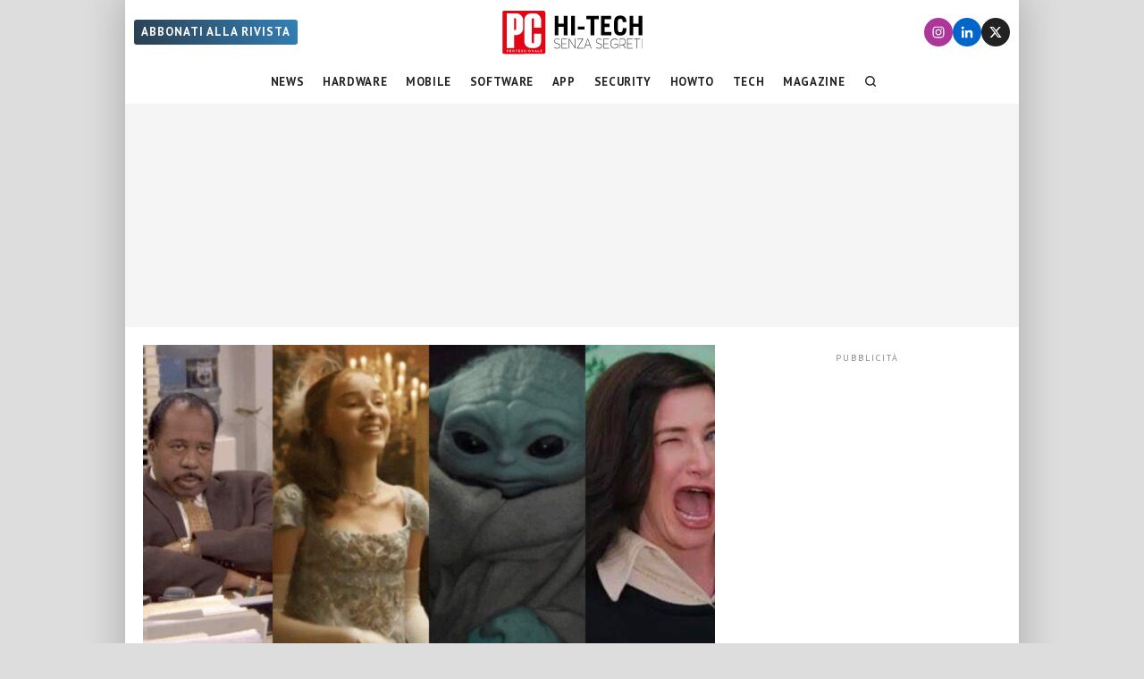

--- FILE ---
content_type: text/html; charset=UTF-8
request_url: https://www.pcprofessionale.it/news/gif-piu-popolari-2021-secondo-giphy/8/
body_size: 29694
content:
<!DOCTYPE html>
<html class="no-js" lang="it-IT" data-pagetype="article-smartlist" data-pagenr="8">
<head>
	<meta charset="UTF-8">
	<meta name="viewport" content="width=device-width,initial-scale=1,minimum-scale=1,maximum-scale=5,user-scalable=yes">
	<link rel="profile" href="https://gmpg.org/xfn/11">
	<meta name='robots' content='index, follow, max-image-preview:large, max-snippet:-1, max-video-preview:-1' />
<!-- Adasta Prebid -->
<link rel="dns-prefetch" href="//fastlane.rubiconproject.com/" />
<!-- End Adasta Prebid -->


	<!-- Consent Manager Tag: Iubenda -->
	<script type="text/javascript">
		var adastaCmpConfig = {
			logo: 'https://cdn.adasta.it/cmp/loghi/pcpro_h128-ok.png',
			siteId: 3298407,
			cookiePolicyUrl: 'https://www.pcprofessionale.it/cookie-policy/',
			cookiePolicyId: 65006453,
		};
	</script>
	<script type="text/javascript">
		var _iub = _iub || [];
		!function(){function e(e){let t=document.querySelector(e);if(t){let n=document.querySelector("#adasta-confirm-icon");n&&(t.innerHTML+=n.innerHTML)}}_iub.csConfiguration={invalidateConsentBefore: '2024-03-01',askConsentAtCookiePolicyUpdate:!0,cookiePolicyInOtherWindow:!0,countryDetection:!0,enableFadp:!0,enableTcf:!0,floatingPreferencesButtonDisplay:false,googleAdditionalConsentMode:!0,perPurposeConsent:!0,reloadOnConsent:!0,siteId:adastaCmpConfig.siteId,tcfPurposes:{2:"consent_only",3:"consent_only",4:"consent_only",5:"consent_only",6:"consent_only",7:"consent_only",8:"consent_only",9:"consent_only",10:"consent_only"},whitelabel:!1,cookiePolicyId:adastaCmpConfig.cookiePolicyId,lang:"it",cookiePolicyUrl:adastaCmpConfig.cookiePolicyUrl,banner:{applyStyles:!0,backgroundColor:"#fff",textColor:"#000",acceptButtonColor:"#0073CE",acceptButtonDisplay:!0,rejectButtonDisplay:!0,customizeButtonColor:"#eaeaea",customizeButtonCaptionColor:"#000000",customizeButtonDisplay:!0,rejectButtonCaption:"Continua senza accettare",rejectButtonColor:"#eaeaea",rejectButtonCaptionColor:"#a4a4a4",backgroundOverlay:!0,closeButtonDisplay:!1,explicitWithdrawal:!0,listPurposes:!0,linksColor:"#004072",acceptButtonCaption:"Accetta e chiudi",customizeButtonCaption:"Ulteriori informazioni →"},callback:{onReady:function(){!function t(){let n=document.querySelector("#iubenda-cs-banner .iubenda-cs-reject-btn"),o=document.querySelector("#iubenda-cs-banner .iubenda-banner-content");if(n&&o){let a=document.createElement("div");a.classList.add("iubenda-before-notice-content"),o.prepend(a),n.classList.remove("iubenda-cs-reject-btn"),n.classList.add("adasta-show-second-page"),n.addEventListener("click",()=>(function t(){document.documentElement.classList.add("adasta-show-prompt-to-accept");let n=document.querySelector("#adasta-consent-template"),o=document.querySelector("#iubenda-cs-banner .iubenda-cs-rationale");if(!n||!o){console.error("Adasta CMP: non riesco a trovare il #adasta-consent-template o .iubenda-cs-rationale");return}let a=new DOMParser().parseFromString(n.innerHTML,"text/html");o.appendChild(a.body.firstChild),document.getElementById("adasta-back-button").addEventListener("click",()=>void(document.querySelector(".adasta-overlay-container").remove(),document.documentElement.classList.remove("adasta-show-prompt-to-accept"))),e("#iubenda-cs-banner .adasta-accept-button");let c=document.querySelector("#adasta-top-line-logo");c&&c.setAttribute("src",adastaCmpConfig.logo)})()),a.appendChild(n);let c=document.createElement("img");c.setAttribute("src",adastaCmpConfig.logo),c.setAttribute("alt","Logo"),a.appendChild(c)}}(),e("#iubenda-cs-banner .iubenda-cs-accept-btn")}}}}();
	</script>
					<script type="text/javascript">!function(n){var r={};function o(e){if(r[e])return r[e].exports;var t=r[e]={i:e,l:!1,exports:{}};return n[e].call(t.exports,t,t.exports,o),t.l=!0,t.exports}o.m=n,o.c=r,o.d=function(e,t,n){o.o(e,t)||Object.defineProperty(e,t,{enumerable:!0,get:n})},o.r=function(e){"undefined"!=typeof Symbol&&Symbol.toStringTag&&Object.defineProperty(e,Symbol.toStringTag,{value:"Module"}),Object.defineProperty(e,"__esModule",{value:!0})},o.t=function(t,e){if(1&e&&(t=o(t)),8&e)return t;if(4&e&&"object"==typeof t&&t&&t.__esModule)return t;var n=Object.create(null);if(o.r(n),Object.defineProperty(n,"default",{enumerable:!0,value:t}),2&e&&"string"!=typeof t)for(var r in t)o.d(n,r,function(e){return t[e]}.bind(null,r));return n},o.n=function(e){var t=e&&e.__esModule?function(){return e.default}:function(){return e};return o.d(t,"a",t),t},o.o=function(e,t){return Object.prototype.hasOwnProperty.call(e,t)},o.p="",o(o.s=386)}({386:function(e,t,n){n(387)()},387:function(e,t,n){var r=n(388);e.exports=function(){r();var e=void 0===window._iub?window._iub={}:window._iub,t=e.cmp||(e.cmp={});(t.VERSION||(t.VERSION={})).stubV2="0.3.1"}},388:function(e,t,n){"use strict";e.exports=function(){for(var e,o,a="__tcfapiLocator",i=[],u=window;u;){try{if(u.frames[a]){e=u;break}}catch(e){}if(u===window.top)break;u=u.parent}e||(function e(){var t,n=u.document,r=!!u.frames[a];return r||(n.body?((t=n.createElement("iframe")).style.cssText="display:none",t.name=a,n.body.appendChild(t)):setTimeout(e,5)),!r}(),u.__tcfapi=function(){for(var e,t=arguments.length,n=new Array(t),r=0;r<t;r++)n[r]=arguments[r];if(!n.length)return i;"setGdprApplies"===n[0]?3<n.length&&2===parseInt(n[1],10)&&"boolean"==typeof n[3]&&(o=n[3],"function"==typeof n[2]&&n[2]("set",!0)):"ping"===n[0]?(e={gdprApplies:o,cmpLoaded:!1,cmpStatus:"stub"},"function"==typeof n[2]&&n[2](e)):i.push(n)},u.addEventListener("message",function(r){var o="string"==typeof r.data,e={};try{e=o?JSON.parse(r.data):r.data}catch(r){}var a=e.__tcfapiCall;a&&window.__tcfapi(a.command,a.version,function(e,t){var n={__tcfapiReturn:{returnValue:e,success:t,callId:a.callId}};o&&(n=JSON.stringify(n)),r&&r.source&&r.source.postMessage&&r.source.postMessage(n,"*")},a.parameter)},!1))}}});</script>
	<script type="text/javascript" src="https://www.pcprofessionale.it/wp-content/themes/pcprofessionale-parent/functions/cmp/iubenda/bundle.php" charset="UTF-8"></script>

	<script type="text/svg" id="adasta-confirm-icon"> <svg fill="#000000"height="20"version="1.1"viewBox="0 0 20.02 20.02"width="20"xmlns="http://www.w3.org/2000/svg"><path d="m10.02 0c-8.9097 0-13.37 10.771-7.0707 17.071 6.2993 6.2993 17.071 1.839 17.071-7.0707 0-5.5228-4.4772-10-10-10zm6.1675 6.8989-6.4054 8.3716c-0.42132 0.55082-1.2018 0.67201-1.7703 0.27488l-4.5046-3.1461c-1.4577-0.98087 0.060078-3.1541 1.4829-2.1232l3.4881 2.4361 5.6516-7.3868c1.0489-1.3718 3.1066 0.2016 2.0577 1.5734z"fill="#fff"></path></svg></script>
	<script type="text/html" id="adasta-consent-template"><div class="iub-adasta-fix adasta-overlay-container"><div class="iub-adasta-fix adasta-top-line-container"><div class="iub-adasta-fix"id="adasta-back-button"><svg class="iub-adasta-fix"fill="none"height="20"viewBox="0 0 24 24"width="20"xmlns="http://www.w3.org/2000/svg"><path d="m15 4-8 8 8 8"stroke="currentColor"stroke-width="3"></path></svg></div><img alt="Logo"class="iub-adasta-fix"id="adasta-top-line-logo"src="#"></div><hr class="iub-adasta-fix"><div class="iub-adasta-fix adasta-more-information">Maggiori informazioni</div><p class="iub-adasta-fix">Se accetti "tutti i cookie", compresi quelli di profilazione, oltre a sostenere la nostra offerta gratuita, riceverai annunci pubblicitari in linea con i tuoi interessi.<p class="iub-adasta-fix">Se invece accetti solo i cookie "strettamente necessari", riceverai pubblicità generalista di cui non saranno limitati il numero e le ripetizioni.<div class="iub-adasta-fix adasta-buttons-container"><button class="iub-adasta-fix adasta-accept-button iubenda-cs-accept-btn">Accetta tutti i cookie</button> <button class="iub-adasta-fix adasta-reject-button iubenda-cs-reject-btn">Accetta i cookie strettamente necessari</button></div></div></script>
	<style> #iubenda-cs-banner#iubenda-cs-banner .iubenda-before-notice-content > img {flex-shrink: 1 !important;max-width: 170px !important;min-width: 50px !important;max-height: 35px !important;}@media (max-width: 639px) {#iubenda-cs-banner#iubenda-cs-banner .iubenda-before-notice-content {display: flex !important;flex-direction: column !important;justify-content: space-between !important;gap: 16px !important;}#iubenda-cs-banner#iubenda-cs-banner .iubenda-before-notice-content > img {flex-shrink: 1 !important;max-width: 170px !important;min-width: 50px !important;max-height: 35px !important;object-fit: contain !important;object-position: left !important;}}@media (min-width: 640px) {#iubenda-cs-banner#iubenda-cs-banner .iubenda-before-notice-content {display: flex !important;justify-content: space-between !important;align-items: center !important;gap: 8px !important }#iubenda-cs-banner#iubenda-cs-banner .iubenda-before-notice-content > img {flex-shrink: 1 !important;max-width: 170px !important;min-width: 50px !important;order: 1 !important;}#iubenda-cs-banner#iubenda-cs-banner .iubenda-before-notice-content .adasta-show-second-page {order: 2 !important }}#iubenda-cs-banner#iubenda-cs-banner hr {height: 0 !important;border-right: 0 !important;border-top: 0 !important;border-bottom: 1px solid #cacaca !important;border-left: 0 !important;margin: 20px auto !important;clear: both !important;}#iubenda-cs-banner#iubenda-cs-banner .adasta-show-second-page {background-color: #fff !important;border: 1px solid #c7c7c7 !important;color: #888 !important;-webkit-appearance: none !important;-moz-appearance: none !important;appearance: none !important;padding: 8px 24px !important;border-radius: 64px !important;cursor: pointer !important;font-weight: 700 !important;font-size: 13px !important;text-align: center !important;flex-shrink: 0 !important;white-space: nowrap !important;align-self: end !important }#iubenda-cs-banner#iubenda-cs-banner .adasta-show-second-page:hover {box-shadow: 0 0 0 999px inset rgba(0, 0, 0, .1) !important }#iubenda-cs-banner#iubenda-cs-banner .iubenda-cs-accept-btn svg {margin-left: 8px !important;vertical-align: middle !important }#iubenda-cs-banner#iubenda-cs-banner #iubenda-cs-title {font-size: 16px !important }#iubenda-cs-banner#iubenda-cs-banner #adasta-back-button {cursor: pointer !important;color: #595959 !important;font-weight: 700 !important;font-size: 14px !important;display: inline-block !important;padding: 8px !important;border: 1px solid rgba(0, 0, 0, .25) !important;border-radius: 6px !important }#iubenda-cs-banner#iubenda-cs-banner #adasta-back-button:hover {border: 1px solid #000 !important }#iubenda-cs-banner#iubenda-cs-banner #adasta-back-button > svg {vertical-align: middle !important }#iubenda-cs-banner#iubenda-cs-banner .adasta-accept-button, #iubenda-cs-banner#iubenda-cs-banner .adasta-reject-button {background-color: #0073ce !important;color: #fff !important;-webkit-appearance: none !important;-moz-appearance: none !important;appearance: none !important;padding: 8px 32px !important;border-radius: 64px !important;cursor: pointer !important;font-weight: 700 !important;font-size: 100% !important;text-align: center !important }#iubenda-cs-banner#iubenda-cs-banner .iubenda-cs-accept-btn svg, #iubenda-cs-banner#iubenda-cs-banner .adasta-accept-button svg {box-sizing: border-box !important;padding-bottom: 2px !important;}#iubenda-cs-banner#iubenda-cs-banner .iubenda-cs-accept-btn {font-size: 15px !important;padding: 8px 42px !important }#iubenda-cs-banner#iubenda-cs-banner .adasta-accept-button {font-size: 15px !important }#iubenda-cs-banner#iubenda-cs-banner .adasta-reject-button {background-color: #eaeaea !important;color: #000 !important;padding: 11px 32px !important }#iubenda-cs-banner#iubenda-cs-banner .adasta-top-line-container {display: grid !important;grid-template-columns:auto 1fr !important;gap: 8px !important;align-items: center !important }#iubenda-cs-banner#iubenda-cs-banner .adasta-overlay-container p {margin-top: 0 !important;margin-bottom: 16px !important;padding: 0 !important;}#iubenda-cs-banner#iubenda-cs-banner .adasta-top-line-container > img {justify-self: end !important;max-width: 100% !important;max-height: 30px !important;object-fit: contain !important;object-position: left !important;}@media (max-width: 639px) {#iubenda-cs-banner#iubenda-cs-banner .adasta-top-line-container > img {max-height: 24px !important;}}#iubenda-cs-banner#iubenda-cs-banner .adasta-show-prompt-to-accept {overflow: hidden !important }.adasta-show-prompt-to-accept #iubenda-cs-banner#iubenda-cs-banner .iubenda-cs-rationale > :not(.adasta-overlay-container) {display: none !important }#iubenda-cs-banner#iubenda-cs-banner .adasta-overlay-container-background {background: #fff !important;color: #000 !important;width: 100% !important;}#iubenda-cs-banner#iubenda-cs-banner .adasta-overlay-container {font-family: -apple-system, sans-serif !important;font-weight: 300 !important;line-height: inherit !important;max-width: 992px !important;margin: 0 auto !important;padding: 32px 16px !important }#iubenda-cs-banner#iubenda-cs-banner .adasta-overlay-container p {line-height: 1.4 !important }#iubenda-cs-banner#iubenda-cs-banner .adasta-more-information {padding-bottom: 12px !important;font-size: 16px !important;font-weight: 700 !important;}#iubenda-cs-banner#iubenda-cs-banner .adasta-buttons-container {display: flex !important;flex-direction: row !important;justify-content: flex-end !important;gap: 8px !important;padding-top: 16px !important;}#iubenda-cs-banner#iubenda-cs-banner h2 {margin-bottom: 16px !important;margin-top: 8px !important;font-weight: 700 !important }@media (max-width: 640px) {#iubenda-cs-banner#iubenda-cs-banner .adasta-buttons-container {flex-direction: column !important }#iubenda-cs-banner#iubenda-cs-banner .adasta-buttons-container button {width: 100% !important }#iubenda-cs-banner#iubenda-cs-banner .iubenda-cs-opt-group > div, #iubenda-cs-banner#iubenda-cs-banner .iubenda-cs-opt-group button {width: 100% !important }}#iubenda-cs-banner#iubenda-cs-banner .iubenda-cs-opt-group {padding-top: 12px !important }</style>
	<!-- End Consent Manager Tag: Iubenda -->


<script>
__tcfapi('addEventListener', 2, function (tcData, success) {
	const LOG_PREFIX = 'TCFAPI: ';
	console.debug("%saddEventListener", LOG_PREFIX, tcData);
	if (!success) {
		console.error("%sError in addEventListener", LOG_PREFIX);
		return;
	}
	switch (tcData.eventStatus) {
		case 'useractioncomplete':
		case 'tcloaded': {
			__tcfapi('removeEventListener', 2, function (success) {
				console.debug("%sremoveEventListener(%s):%s", LOG_PREFIX, tcData.listenerId, success);
			}, tcData.listenerId);
			
			/* START TNCJS TRACKING - Adasta Network - ProviderID: f3d8ce66-41c2-403f-a623-484d16e3f42c */
			try {
				(function(t,n,c,i,d){t[c]=t[c]||{};t[c].providerId=i;t[c].options=t[c].options||d;var f='ready';t[c][f]=t[c][f]||function(z){t[c][f].q=t[c][f].q||[];t[c][f].q.push(z);return t[c];};var s=n.createElement('script');s.setAttribute('global',c);s.async=!0;s.src='https://js.tncid.app/route.js';n.querySelector('head,body').appendChild(s);})(window,document,'__tnc','f3d8ce66-41c2-403f-a623-484d16e3f42c',{autostart:true});
				
				function waitForGlobalVariable(variableName) {
					if (window[variableName]) {
						return Promise.resolve(variableName);
					}

					return new Promise(function(resolve) {
						const intervalID = setInterval(function() {
							if (window[variableName]) {
								clearInterval(intervalID);
								resolve();
							}
						}, 10);
					});
				}
				
				function getCookieValue(name) {
					const namePattern = name + "=";
					const decodedCookies = decodeURIComponent(document.cookie);
					const cookies = decodedCookies.split(';');
				
					for(let i = 0; i < cookies.length; i++) {
						let cookie = cookies[i].trim();
						if (cookie.indexOf(namePattern) === 0) {
							return cookie.substring(namePattern.length, cookie.length);
						}
					}
					return null;
				}
				
				async function tncReady() {
						await waitForGlobalVariable('__tnc');
						await new Promise(resolve=>{
							__tnc.ready(resolve);
						});
					return __tnc;
				}

				async function setPPID(){
					console.log('Tnc in setPPID:', __tnc);
					let tncid = getCookieValue('tncid');
					
					if (!tncid) {
						await tncReady();
						tncid = await __tnc.getTNCID();
					}
					// Sample output for testing purposes

					console.log('TNC cookie id:', tncid );
					// Sample call to Google PPID Service
					window.googletag = window.googletag || {};
					window.googletag.cmd = window.googletag.cmd || [];
					window.googletag.cmd.push(async function() {
						googletag.pubads().setPublisherProvidedId(tncid);
						await tncReady();
						__tnc.setPPID(tncid);
					});
				}

				setPPID();
			} catch (error) {
				console.log('Error in TNCJS tracking', error);
			}
			/* END TNCJS TRACKING */


			let adServer = 'dfp';
			// if (!tcData.gdprApplies) {
			// 	adServer = 'dfp'; // Google Ad Server
			// } else if (
			// 	( tcData.purpose !== undefined && tcData.purpose.consents !== undefined && tcData.purpose.consents['1'] === true ) // Check for consent
			// 	&& ( tcData.vendor !== undefined && tcData.vendor.consents !== undefined && tcData.vendor.consents['755'] === true ) // Check for Google Adserver consent
			// 	) {
			// 	adServer = 'dfp'; // Google Ad Server
			// } else {
			// 	adServer = 'sas'; // Smart Ad Server
			// }

			window.adunitJs = window.adunitJs || [];
			adunitJs.push(function () {
				try {
					adunitJs.init({ adServer });
					adunitJs.startAdvertising();
				} catch (e) {
					console.debug("%sadvertising", LOG_PREFIX, e);
				}
			});
			break;
		}
	}
});
</script>

	<!-- This site is optimized with the Yoast SEO Premium plugin v25.1 (Yoast SEO v26.7) - https://yoast.com/wordpress/plugins/seo/ -->
	<title>Le gif più popolari del 2021 secondo GIPHY</title>
	<meta name="description" content="Da Grogu di The Mandalorian a The Office: ecco quali sono le gif più popolari e più usate del 2021 secondo GIPHY. La top 10" />
	<link rel="canonical" href="https://www.pcprofessionale.it/news/gif-piu-popolari-2021-secondo-giphy/" />
	<meta property="og:locale" content="it_IT" />
	<meta property="og:type" content="article" />
	<meta property="og:title" content="Le serie TV sono tra le gif più popolari del 2021! Da Bridgerton a WandaVision ecco la top 10" />
	<meta property="og:description" content="Da Grogu di The Mandalorian a The Office: ecco quali sono le gif più popolari e più usate del 2021 secondo GIPHY. La top 10" />
	<meta property="og:url" content="https://www.pcprofessionale.it/news/gif-piu-popolari-2021-secondo-giphy/" />
	<meta property="og:site_name" content="PC Professionale" />
	<meta property="article:publisher" content="https://www.facebook.com/PCProfessionale/" />
	<meta property="article:published_time" content="2021-12-03T15:10:59+00:00" />
	<meta property="article:modified_time" content="2021-12-03T15:11:26+00:00" />
	<meta property="og:image" content="https://www.pcprofessionale.it/wp-content/uploads/2021/12/gif-piu-popolari-2021.jpg" />
	<meta property="og:image:width" content="1400" />
	<meta property="og:image:height" content="720" />
	<meta property="og:image:type" content="image/jpeg" />
	<meta name="author" content="Martina Pedretti" />
	<meta name="twitter:card" content="summary_large_image" />
	<meta name="twitter:title" content="Le gif più popolari del 2021 secondo GIPHY" />
	<meta name="twitter:creator" content="@PCprofessionale" />
	<meta name="twitter:site" content="@PCprofessionale" />
	<meta name="twitter:label1" content="Scritto da" />
	<meta name="twitter:data1" content="Martina Pedretti" />
	<meta name="twitter:label2" content="Tempo di lettura stimato" />
	<meta name="twitter:data2" content="3 minuti" />
	<script type="application/ld+json" class="yoast-schema-graph">{"@context":"https://schema.org","@graph":[{"@type":"NewsArticle","@id":"https://www.pcprofessionale.it/news/gif-piu-popolari-2021-secondo-giphy/#article","isPartOf":{"@id":"https://www.pcprofessionale.it/news/gif-piu-popolari-2021-secondo-giphy/"},"author":{"name":"Martina Pedretti","@id":"https://www.pcprofessionale.it/#/schema/person/1de36a9363310520b5859a7f86e6ae0d"},"headline":"Le gif più popolari del 2021 secondo GIPHY","datePublished":"2021-12-03T15:10:59+00:00","dateModified":"2021-12-03T15:11:26+00:00","mainEntityOfPage":{"@id":"https://www.pcprofessionale.it/news/gif-piu-popolari-2021-secondo-giphy/"},"wordCount":553,"publisher":{"@id":"https://www.pcprofessionale.it/#organization"},"image":{"@id":"https://www.pcprofessionale.it/news/gif-piu-popolari-2021-secondo-giphy/#primaryimage"},"thumbnailUrl":"https://www.pcprofessionale.it/wp-content/uploads/2021/12/gif-piu-popolari-2021.jpg","articleSection":["News"],"inLanguage":"it-IT","copyrightYear":"2021","copyrightHolder":{"@id":"https://www.pcprofessionale.it/#organization"}},{"@type":"WebPage","@id":"https://www.pcprofessionale.it/news/gif-piu-popolari-2021-secondo-giphy/","url":"https://www.pcprofessionale.it/news/gif-piu-popolari-2021-secondo-giphy/","name":"Le gif più popolari del 2021 secondo GIPHY","isPartOf":{"@id":"https://www.pcprofessionale.it/#website"},"primaryImageOfPage":{"@id":"https://www.pcprofessionale.it/news/gif-piu-popolari-2021-secondo-giphy/#primaryimage"},"image":{"@id":"https://www.pcprofessionale.it/news/gif-piu-popolari-2021-secondo-giphy/#primaryimage"},"thumbnailUrl":"https://www.pcprofessionale.it/wp-content/uploads/2021/12/gif-piu-popolari-2021.jpg","datePublished":"2021-12-03T15:10:59+00:00","dateModified":"2021-12-03T15:11:26+00:00","description":"Da Grogu di The Mandalorian a The Office: ecco quali sono le gif più popolari e più usate del 2021 secondo GIPHY. La top 10","breadcrumb":{"@id":"https://www.pcprofessionale.it/news/gif-piu-popolari-2021-secondo-giphy/#breadcrumb"},"inLanguage":"it-IT","potentialAction":[{"@type":"ReadAction","target":["https://www.pcprofessionale.it/news/gif-piu-popolari-2021-secondo-giphy/"]}]},{"@type":"ImageObject","inLanguage":"it-IT","@id":"https://www.pcprofessionale.it/news/gif-piu-popolari-2021-secondo-giphy/#primaryimage","url":"https://www.pcprofessionale.it/wp-content/uploads/2021/12/gif-piu-popolari-2021.jpg","contentUrl":"https://www.pcprofessionale.it/wp-content/uploads/2021/12/gif-piu-popolari-2021.jpg","width":1400,"height":720,"caption":"gif più popolari 2021"},{"@type":"BreadcrumbList","@id":"https://www.pcprofessionale.it/news/gif-piu-popolari-2021-secondo-giphy/#breadcrumb","itemListElement":[{"@type":"ListItem","position":1,"name":"Home","item":"https://www.pcprofessionale.it/"},{"@type":"ListItem","position":2,"name":"Le gif più popolari del 2021 secondo GIPHY"}]},{"@type":"WebSite","@id":"https://www.pcprofessionale.it/#website","url":"https://www.pcprofessionale.it/","name":"PC Professionale","description":"Hi-Tech Senza Segreti","publisher":{"@id":"https://www.pcprofessionale.it/#organization"},"potentialAction":[{"@type":"SearchAction","target":{"@type":"EntryPoint","urlTemplate":"https://www.pcprofessionale.it/?s={search_term_string}"},"query-input":{"@type":"PropertyValueSpecification","valueRequired":true,"valueName":"search_term_string"}}],"inLanguage":"it-IT"},{"@type":"Organization","@id":"https://www.pcprofessionale.it/#organization","name":"PC Professionale","url":"https://www.pcprofessionale.it/","logo":{"@type":"ImageObject","inLanguage":"it-IT","@id":"https://www.pcprofessionale.it/#/schema/logo/image/","url":"https://www.pcprofessionale.it/wp-content/uploads/2017/10/pc-hi-tech-272x90-nero.png","contentUrl":"https://www.pcprofessionale.it/wp-content/uploads/2017/10/pc-hi-tech-272x90-nero.png","width":272,"height":90,"caption":"PC Professionale"},"image":{"@id":"https://www.pcprofessionale.it/#/schema/logo/image/"},"sameAs":["https://www.facebook.com/PCProfessionale/","https://x.com/PCprofessionale","https://instagram.com/pcprofessionale","https://www.linkedin.com/company/pcprofessionale"]},{"@type":"Person","@id":"https://www.pcprofessionale.it/#/schema/person/1de36a9363310520b5859a7f86e6ae0d","name":"Martina Pedretti","url":"https://www.pcprofessionale.it/author/martina-pedretti/"}]}</script>
	<!-- / Yoast SEO Premium plugin. -->


<link rel='dns-prefetch' href='//www.googletagmanager.com' />
<link rel='dns-prefetch' href='//www.pcprofessionale.it' />
<link rel='dns-prefetch' href='//www.google.com' />
<link rel="alternate" type="application/rss+xml" title="PC Professionale &raquo; Feed" href="https://www.pcprofessionale.it/feed/" />
<link rel="alternate" type="application/rss+xml" title="PC Professionale &raquo; Feed dei commenti" href="https://www.pcprofessionale.it/comments/feed/" />
<link rel="alternate" title="oEmbed (JSON)" type="application/json+oembed" href="https://www.pcprofessionale.it/wp-json/oembed/1.0/embed?url=https%3A%2F%2Fwww.pcprofessionale.it%2Fnews%2Fgif-piu-popolari-2021-secondo-giphy%2F" />
<link rel="alternate" title="oEmbed (XML)" type="text/xml+oembed" href="https://www.pcprofessionale.it/wp-json/oembed/1.0/embed?url=https%3A%2F%2Fwww.pcprofessionale.it%2Fnews%2Fgif-piu-popolari-2021-secondo-giphy%2F&#038;format=xml" />
<style id='wp-img-auto-sizes-contain-inline-css'>
img:is([sizes=auto i],[sizes^="auto," i]){contain-intrinsic-size:3000px 1500px}
/*# sourceURL=wp-img-auto-sizes-contain-inline-css */
</style>
<link rel='stylesheet' id='sdm-styles-css' href='https://www.pcprofessionale.it/wp-content/plugins/simple-download-monitor/css/sdm_wp_styles.css?ver=6.9' media='all' />
<style id='adunit-inline-css'>
aside.adunit{position:relative;clear:both;width:fit-content;padding:0;margin:0 auto}aside.adunit-mark:empty{position:relative;display:none;flex-basis:0;width:0;float:left}aside.adunit-mark:not(:empty){display:inline-flex;justify-content:center;align-items:center;position:relative;clear:both;width:100%;padding:0;margin:0}aside.adunit-mark>aside.adunit{position:sticky}@media(min-width: 992px){aside.adunit-mark>aside.adunit{position:sticky;top:130px;transition:top .3s}body.header-up aside.adunit-mark>aside.adunit{top:20px}}@media(max-width: 991px){aside.adunit-mark{align-items:start}aside.adunit-mark>aside.adunit{top:100px}}aside.adunit-dummy{display:none}aside>div.adunit-demo{margin:auto;background-color:#fb0;color:#000;font-size:10px;font-family:sans-serif;text-align:center;line-height:1.1em}aside>div.adunit-demo>span{cursor:pointer}aside>div.adunit-demo>span.selected{font-weight:bold}iframe[width="0"]{position:fixed;bottom:-999px}div#masthead-container{display:none;background-color:#fff;margin:0;padding:0;z-index:998}body.pageType-article-smartlist aside.adunit-mark.adunit-audio,body.pageType-article aside.adunit-mark.adunit-audio{width:100%;min-height:120px;margin:0;clear:both;float:none}body.pageType-article-smartlist aside.adunit-mark.adunit-audio:empty,body.pageType-article aside.adunit-mark.adunit-audio:empty{display:block;flex-basis:auto}@media(min-width: 992px){aside.adunit-mark>aside.adunit{top:238px}div#masthead-container{display:block}aside#adunit-masthead{width:100%;min-height:250px;margin:0;background-color:#f5f5f5;clear:both;float:none;display:flex;align-items:center;justify-content:center}aside#adunit-masthead:empty{display:block;flex-basis:auto}aside#adunit-masthead::before{content:"pubblicità";position:absolute;top:-1.3em;font-size:10px;font-family:"PT Sans";text-transform:uppercase;width:100%;text-align:center;letter-spacing:2px;color:#888}body.pageType-article aside.adunit-p2{width:300px;min-height:250px;margin:20px 20px 10px 0;background-color:#f5f5f5;float:left;clear:both;z-index:100}body.pageType-article aside.adunit-p2:empty{display:block;flex-basis:auto}body.pageType-article aside.adunit-p2::before{content:"pubblicità";position:absolute;top:-1.3em;font-size:10px;font-family:"PT Sans";text-transform:uppercase;width:100%;text-align:center;letter-spacing:2px;color:#888}aside#adunit-sidebar-0{width:100%;min-height:620px;margin:20px auto;background-color:#f5f5f5;clear:both;float:none;background:unset;align-items:start}aside#adunit-sidebar-0:empty{display:block;flex-basis:auto}aside#adunit-sidebar-0::before{content:"pubblicità";position:absolute;top:-1.3em;font-size:10px;font-family:"PT Sans";text-transform:uppercase;width:100%;text-align:center;letter-spacing:2px;color:#888}aside#adunit-sidebar-1{width:100%;min-height:620px;margin:20px auto;background-color:#f5f5f5;clear:both;float:none;background:unset;align-items:start}aside#adunit-sidebar-1:empty{display:block;flex-basis:auto}aside#adunit-sidebar-1::before{content:"pubblicità";position:absolute;top:-1.3em;font-size:10px;font-family:"PT Sans";text-transform:uppercase;width:100%;text-align:center;letter-spacing:2px;color:#888}aside#adunit-sidebar-3{width:100%;min-height:620px;margin:20px auto;background-color:#f5f5f5;clear:both;float:none;background:unset;align-items:start}aside#adunit-sidebar-3:empty{display:block;flex-basis:auto}aside#adunit-sidebar-3::before{content:"pubblicità";position:absolute;top:-1.3em;font-size:10px;font-family:"PT Sans";text-transform:uppercase;width:100%;text-align:center;letter-spacing:2px;color:#888}aside#adunit-sidebar-5{width:100%;min-height:620px;margin:20px auto;background-color:#f5f5f5;clear:both;float:none;background:unset;align-items:start}aside#adunit-sidebar-5:empty{display:block;flex-basis:auto}aside#adunit-sidebar-5::before{content:"pubblicità";position:absolute;top:-1.3em;font-size:10px;font-family:"PT Sans";text-transform:uppercase;width:100%;text-align:center;letter-spacing:2px;color:#888}body.pageType-article-quiz-viral aside#adunit-sidebar-3{width:100%;min-height:620px;margin:20px auto;background-color:#f5f5f5;clear:both;float:none}body.pageType-article-quiz-viral aside#adunit-sidebar-3:empty{display:block;flex-basis:auto}body.pageType-article-quiz-viral aside#adunit-sidebar-3::before{content:"pubblicità";position:absolute;top:-1.3em;font-size:10px;font-family:"PT Sans";text-transform:uppercase;width:100%;text-align:center;letter-spacing:2px;color:#888}body.pageType-article-poll-snax aside#adunit-sidebar-3{width:100%;min-height:620px;margin:20px auto;background-color:#f5f5f5;clear:both;float:none}body.pageType-article-poll-snax aside#adunit-sidebar-3:empty{display:block;flex-basis:auto}body.pageType-article-poll-snax aside#adunit-sidebar-3::before{content:"pubblicità";position:absolute;top:-1.3em;font-size:10px;font-family:"PT Sans";text-transform:uppercase;width:100%;text-align:center;letter-spacing:2px;color:#888}}body.pageType-article article.article:first-of-type aside.adunit-video{width:100%;margin:0 auto 20px;background-color:#f5f5f5}body.pageType-article article.article:first-of-type aside.adunit-video:empty{display:block;flex-basis:auto}body.pageType-article article.article:first-of-type aside.adunit-video::before{content:"";width:1px;margin-left:-1px;float:left;height:0;padding-top:56.25%}body.pageType-article article.article:first-of-type aside.adunit-video::after{content:"";display:table;clear:both}@media(max-width: 991px){body.pageType-article aside.adunit-p3{width:100%;min-height:270px;margin:20px auto;background-color:#f5f5f5;clear:both;float:none}body.pageType-article aside.adunit-p3:empty{display:block;flex-basis:auto}body.pageType-article aside.adunit-p3::before{content:"pubblicità";position:absolute;top:-1.3em;font-size:10px;font-family:"PT Sans";text-transform:uppercase;width:100%;text-align:center;letter-spacing:2px;color:#888}body.pageType-article aside.adunit-p7{width:100%;min-height:270px;margin:20px auto;background-color:#f5f5f5;clear:both;float:none}body.pageType-article aside.adunit-p7:empty{display:block;flex-basis:auto}body.pageType-article aside.adunit-p7::before{content:"pubblicità";position:absolute;top:-1.3em;font-size:10px;font-family:"PT Sans";text-transform:uppercase;width:100%;text-align:center;letter-spacing:2px;color:#888}body.pageType-article-smartlist aside.adunit-p3{width:100%;min-height:620px;margin:20px auto;background-color:#f5f5f5;clear:both;float:none}body.pageType-article-smartlist aside.adunit-p3:empty{display:block;flex-basis:auto}body.pageType-article-smartlist aside.adunit-p3::before{content:"pubblicità";position:absolute;top:-1.3em;font-size:10px;font-family:"PT Sans";text-transform:uppercase;width:100%;text-align:center;letter-spacing:2px;color:#888}body.pageType-article-smartlist aside#adunit-nav{width:100%;min-height:270px;margin:20px auto;background-color:#f5f5f5;clear:both;float:none}body.pageType-article-smartlist aside#adunit-nav:empty{display:block;flex-basis:auto}body.pageType-article-smartlist aside#adunit-nav::before{content:"pubblicità";position:absolute;top:-1.3em;font-size:10px;font-family:"PT Sans";text-transform:uppercase;width:100%;text-align:center;letter-spacing:2px;color:#888}body.pageType-article-quiz-viral.pageNr-1 aside#adunit-quiz-0-title{width:100%;min-height:270px;margin:20px auto;background-color:#f5f5f5;clear:both;float:none}body.pageType-article-quiz-viral.pageNr-1 aside#adunit-quiz-0-title:empty{display:block;flex-basis:auto}body.pageType-article-quiz-viral.pageNr-1 aside#adunit-quiz-0-title::before{content:"pubblicità";position:absolute;top:-1.3em;font-size:10px;font-family:"PT Sans";text-transform:uppercase;width:100%;text-align:center;letter-spacing:2px;color:#888}body.pageType-article-quiz-viral:not(.pageNr-1) aside#adunit-quiz-0-title{width:100%;min-height:270px;margin:20px auto;background-color:#f5f5f5;clear:both;float:none}body.pageType-article-quiz-viral:not(.pageNr-1) aside#adunit-quiz-0-title:empty{display:block;flex-basis:auto}body.pageType-article-quiz-viral:not(.pageNr-1) aside#adunit-quiz-0-title::before{content:"pubblicità";position:absolute;top:-1.3em;font-size:10px;font-family:"PT Sans";text-transform:uppercase;width:100%;text-align:center;letter-spacing:2px;color:#888}body.pageType-home aside#adunit-item-0,body.pageType-listing aside#adunit-item-0,body.pageType-other aside#adunit-item-0{width:100%;min-height:270px;margin:20px auto;background-color:#f5f5f5;clear:both;float:none}body.pageType-home aside#adunit-item-0:empty,body.pageType-listing aside#adunit-item-0:empty,body.pageType-other aside#adunit-item-0:empty{display:block;flex-basis:auto}body.pageType-home aside#adunit-item-0::before,body.pageType-listing aside#adunit-item-0::before,body.pageType-other aside#adunit-item-0::before{content:"pubblicità";position:absolute;top:-1.3em;font-size:10px;font-family:"PT Sans";text-transform:uppercase;width:100%;text-align:center;letter-spacing:2px;color:#888}body.pageType-home aside#adunit-item-1,body.pageType-listing aside#adunit-item-1,body.pageType-other aside#adunit-item-1{width:100%;min-height:270px;margin:20px auto;background-color:#f5f5f5;clear:both;float:none}body.pageType-home aside#adunit-item-1:empty,body.pageType-listing aside#adunit-item-1:empty,body.pageType-other aside#adunit-item-1:empty{display:block;flex-basis:auto}body.pageType-home aside#adunit-item-1::before,body.pageType-listing aside#adunit-item-1::before,body.pageType-other aside#adunit-item-1::before{content:"pubblicità";position:absolute;top:-1.3em;font-size:10px;font-family:"PT Sans";text-transform:uppercase;width:100%;text-align:center;letter-spacing:2px;color:#888}body.pageType-home aside#adunit-item-2,body.pageType-listing aside#adunit-item-2,body.pageType-other aside#adunit-item-2{width:100%;min-height:270px;margin:20px auto;background-color:#f5f5f5;clear:both;float:none}body.pageType-home aside#adunit-item-2:empty,body.pageType-listing aside#adunit-item-2:empty,body.pageType-other aside#adunit-item-2:empty{display:block;flex-basis:auto}body.pageType-home aside#adunit-item-2::before,body.pageType-listing aside#adunit-item-2::before,body.pageType-other aside#adunit-item-2::before{content:"pubblicità";position:absolute;top:-1.3em;font-size:10px;font-family:"PT Sans";text-transform:uppercase;width:100%;text-align:center;letter-spacing:2px;color:#888}}

/*# sourceURL=adunit-inline-css */
</style>
<style id='wp-block-library-inline-css'>
:root{--wp-block-synced-color:#7a00df;--wp-block-synced-color--rgb:122,0,223;--wp-bound-block-color:var(--wp-block-synced-color);--wp-editor-canvas-background:#ddd;--wp-admin-theme-color:#007cba;--wp-admin-theme-color--rgb:0,124,186;--wp-admin-theme-color-darker-10:#006ba1;--wp-admin-theme-color-darker-10--rgb:0,107,160.5;--wp-admin-theme-color-darker-20:#005a87;--wp-admin-theme-color-darker-20--rgb:0,90,135;--wp-admin-border-width-focus:2px}@media (min-resolution:192dpi){:root{--wp-admin-border-width-focus:1.5px}}.wp-element-button{cursor:pointer}:root .has-very-light-gray-background-color{background-color:#eee}:root .has-very-dark-gray-background-color{background-color:#313131}:root .has-very-light-gray-color{color:#eee}:root .has-very-dark-gray-color{color:#313131}:root .has-vivid-green-cyan-to-vivid-cyan-blue-gradient-background{background:linear-gradient(135deg,#00d084,#0693e3)}:root .has-purple-crush-gradient-background{background:linear-gradient(135deg,#34e2e4,#4721fb 50%,#ab1dfe)}:root .has-hazy-dawn-gradient-background{background:linear-gradient(135deg,#faaca8,#dad0ec)}:root .has-subdued-olive-gradient-background{background:linear-gradient(135deg,#fafae1,#67a671)}:root .has-atomic-cream-gradient-background{background:linear-gradient(135deg,#fdd79a,#004a59)}:root .has-nightshade-gradient-background{background:linear-gradient(135deg,#330968,#31cdcf)}:root .has-midnight-gradient-background{background:linear-gradient(135deg,#020381,#2874fc)}:root{--wp--preset--font-size--normal:16px;--wp--preset--font-size--huge:42px}.has-regular-font-size{font-size:1em}.has-larger-font-size{font-size:2.625em}.has-normal-font-size{font-size:var(--wp--preset--font-size--normal)}.has-huge-font-size{font-size:var(--wp--preset--font-size--huge)}.has-text-align-center{text-align:center}.has-text-align-left{text-align:left}.has-text-align-right{text-align:right}.has-fit-text{white-space:nowrap!important}#end-resizable-editor-section{display:none}.aligncenter{clear:both}.items-justified-left{justify-content:flex-start}.items-justified-center{justify-content:center}.items-justified-right{justify-content:flex-end}.items-justified-space-between{justify-content:space-between}.screen-reader-text{border:0;clip-path:inset(50%);height:1px;margin:-1px;overflow:hidden;padding:0;position:absolute;width:1px;word-wrap:normal!important}.screen-reader-text:focus{background-color:#ddd;clip-path:none;color:#444;display:block;font-size:1em;height:auto;left:5px;line-height:normal;padding:15px 23px 14px;text-decoration:none;top:5px;width:auto;z-index:100000}html :where(.has-border-color){border-style:solid}html :where([style*=border-top-color]){border-top-style:solid}html :where([style*=border-right-color]){border-right-style:solid}html :where([style*=border-bottom-color]){border-bottom-style:solid}html :where([style*=border-left-color]){border-left-style:solid}html :where([style*=border-width]){border-style:solid}html :where([style*=border-top-width]){border-top-style:solid}html :where([style*=border-right-width]){border-right-style:solid}html :where([style*=border-bottom-width]){border-bottom-style:solid}html :where([style*=border-left-width]){border-left-style:solid}html :where(img[class*=wp-image-]){height:auto;max-width:100%}:where(figure){margin:0 0 1em}html :where(.is-position-sticky){--wp-admin--admin-bar--position-offset:var(--wp-admin--admin-bar--height,0px)}@media screen and (max-width:600px){html :where(.is-position-sticky){--wp-admin--admin-bar--position-offset:0px}}

/*# sourceURL=wp-block-library-inline-css */
</style><style id='global-styles-inline-css'>
:root{--wp--preset--aspect-ratio--square: 1;--wp--preset--aspect-ratio--4-3: 4/3;--wp--preset--aspect-ratio--3-4: 3/4;--wp--preset--aspect-ratio--3-2: 3/2;--wp--preset--aspect-ratio--2-3: 2/3;--wp--preset--aspect-ratio--16-9: 16/9;--wp--preset--aspect-ratio--9-16: 9/16;--wp--preset--color--black: #000000;--wp--preset--color--cyan-bluish-gray: #abb8c3;--wp--preset--color--white: #ffffff;--wp--preset--color--pale-pink: #f78da7;--wp--preset--color--vivid-red: #cf2e2e;--wp--preset--color--luminous-vivid-orange: #ff6900;--wp--preset--color--luminous-vivid-amber: #fcb900;--wp--preset--color--light-green-cyan: #7bdcb5;--wp--preset--color--vivid-green-cyan: #00d084;--wp--preset--color--pale-cyan-blue: #8ed1fc;--wp--preset--color--vivid-cyan-blue: #0693e3;--wp--preset--color--vivid-purple: #9b51e0;--wp--preset--color--foreground: #000000;--wp--preset--color--background: #ffffff;--wp--preset--color--primary: #1a4548;--wp--preset--color--secondary: #ffe2c7;--wp--preset--color--tertiary: #F6F6F6;--wp--preset--gradient--vivid-cyan-blue-to-vivid-purple: linear-gradient(135deg,rgb(6,147,227) 0%,rgb(155,81,224) 100%);--wp--preset--gradient--light-green-cyan-to-vivid-green-cyan: linear-gradient(135deg,rgb(122,220,180) 0%,rgb(0,208,130) 100%);--wp--preset--gradient--luminous-vivid-amber-to-luminous-vivid-orange: linear-gradient(135deg,rgb(252,185,0) 0%,rgb(255,105,0) 100%);--wp--preset--gradient--luminous-vivid-orange-to-vivid-red: linear-gradient(135deg,rgb(255,105,0) 0%,rgb(207,46,46) 100%);--wp--preset--gradient--very-light-gray-to-cyan-bluish-gray: linear-gradient(135deg,rgb(238,238,238) 0%,rgb(169,184,195) 100%);--wp--preset--gradient--cool-to-warm-spectrum: linear-gradient(135deg,rgb(74,234,220) 0%,rgb(151,120,209) 20%,rgb(207,42,186) 40%,rgb(238,44,130) 60%,rgb(251,105,98) 80%,rgb(254,248,76) 100%);--wp--preset--gradient--blush-light-purple: linear-gradient(135deg,rgb(255,206,236) 0%,rgb(152,150,240) 100%);--wp--preset--gradient--blush-bordeaux: linear-gradient(135deg,rgb(254,205,165) 0%,rgb(254,45,45) 50%,rgb(107,0,62) 100%);--wp--preset--gradient--luminous-dusk: linear-gradient(135deg,rgb(255,203,112) 0%,rgb(199,81,192) 50%,rgb(65,88,208) 100%);--wp--preset--gradient--pale-ocean: linear-gradient(135deg,rgb(255,245,203) 0%,rgb(182,227,212) 50%,rgb(51,167,181) 100%);--wp--preset--gradient--electric-grass: linear-gradient(135deg,rgb(202,248,128) 0%,rgb(113,206,126) 100%);--wp--preset--gradient--midnight: linear-gradient(135deg,rgb(2,3,129) 0%,rgb(40,116,252) 100%);--wp--preset--gradient--vertical-secondary-to-tertiary: linear-gradient(to bottom,var(--wp--preset--color--secondary) 0%,var(--wp--preset--color--tertiary) 100%);--wp--preset--gradient--vertical-secondary-to-background: linear-gradient(to bottom,var(--wp--preset--color--secondary) 0%,var(--wp--preset--color--background) 100%);--wp--preset--gradient--vertical-tertiary-to-background: linear-gradient(to bottom,var(--wp--preset--color--tertiary) 0%,var(--wp--preset--color--background) 100%);--wp--preset--gradient--diagonal-primary-to-foreground: linear-gradient(to bottom right,var(--wp--preset--color--primary) 0%,var(--wp--preset--color--foreground) 100%);--wp--preset--gradient--diagonal-secondary-to-background: linear-gradient(to bottom right,var(--wp--preset--color--secondary) 50%,var(--wp--preset--color--background) 50%);--wp--preset--gradient--diagonal-background-to-secondary: linear-gradient(to bottom right,var(--wp--preset--color--background) 50%,var(--wp--preset--color--secondary) 50%);--wp--preset--gradient--diagonal-tertiary-to-background: linear-gradient(to bottom right,var(--wp--preset--color--tertiary) 50%,var(--wp--preset--color--background) 50%);--wp--preset--gradient--diagonal-background-to-tertiary: linear-gradient(to bottom right,var(--wp--preset--color--background) 50%,var(--wp--preset--color--tertiary) 50%);--wp--preset--font-size--small: 1rem;--wp--preset--font-size--medium: 1.125rem;--wp--preset--font-size--large: 1.75rem;--wp--preset--font-size--x-large: clamp(1.75rem, 3vw, 2.25rem);--wp--preset--font-family--system-font: -apple-system,BlinkMacSystemFont,"Segoe UI",Roboto,Oxygen-Sans,Ubuntu,Cantarell,"Helvetica Neue",sans-serif;--wp--preset--font-family--source-serif-pro: "Source Serif Pro", serif;--wp--preset--spacing--20: 0.44rem;--wp--preset--spacing--30: 0.67rem;--wp--preset--spacing--40: 1rem;--wp--preset--spacing--50: 1.5rem;--wp--preset--spacing--60: 2.25rem;--wp--preset--spacing--70: 3.38rem;--wp--preset--spacing--80: 5.06rem;--wp--preset--shadow--natural: 6px 6px 9px rgba(0, 0, 0, 0.2);--wp--preset--shadow--deep: 12px 12px 50px rgba(0, 0, 0, 0.4);--wp--preset--shadow--sharp: 6px 6px 0px rgba(0, 0, 0, 0.2);--wp--preset--shadow--outlined: 6px 6px 0px -3px rgb(255, 255, 255), 6px 6px rgb(0, 0, 0);--wp--preset--shadow--crisp: 6px 6px 0px rgb(0, 0, 0);--wp--custom--spacing--small: max(1.25rem, 5vw);--wp--custom--spacing--medium: clamp(2rem, 8vw, calc(4 * var(--wp--style--block-gap)));--wp--custom--spacing--large: clamp(4rem, 10vw, 8rem);--wp--custom--spacing--outer: var(--wp--custom--spacing--small, 1.25rem);--wp--custom--typography--font-size--huge: clamp(2.25rem, 4vw, 2.75rem);--wp--custom--typography--font-size--gigantic: clamp(2.75rem, 6vw, 3.25rem);--wp--custom--typography--font-size--colossal: clamp(3.25rem, 8vw, 6.25rem);--wp--custom--typography--line-height--tiny: 1.15;--wp--custom--typography--line-height--small: 1.2;--wp--custom--typography--line-height--medium: 1.4;--wp--custom--typography--line-height--normal: 1.6;}:root { --wp--style--global--content-size: 650px;--wp--style--global--wide-size: 1000px; }:where(body) { margin: 0; }.wp-site-blocks > .alignleft { float: left; margin-right: 2em; }.wp-site-blocks > .alignright { float: right; margin-left: 2em; }.wp-site-blocks > .aligncenter { justify-content: center; margin-left: auto; margin-right: auto; }:where(.wp-site-blocks) > * { margin-block-start: 1.5rem; margin-block-end: 0; }:where(.wp-site-blocks) > :first-child { margin-block-start: 0; }:where(.wp-site-blocks) > :last-child { margin-block-end: 0; }:root { --wp--style--block-gap: 1.5rem; }:root :where(.is-layout-flow) > :first-child{margin-block-start: 0;}:root :where(.is-layout-flow) > :last-child{margin-block-end: 0;}:root :where(.is-layout-flow) > *{margin-block-start: 1.5rem;margin-block-end: 0;}:root :where(.is-layout-constrained) > :first-child{margin-block-start: 0;}:root :where(.is-layout-constrained) > :last-child{margin-block-end: 0;}:root :where(.is-layout-constrained) > *{margin-block-start: 1.5rem;margin-block-end: 0;}:root :where(.is-layout-flex){gap: 1.5rem;}:root :where(.is-layout-grid){gap: 1.5rem;}.is-layout-flow > .alignleft{float: left;margin-inline-start: 0;margin-inline-end: 2em;}.is-layout-flow > .alignright{float: right;margin-inline-start: 2em;margin-inline-end: 0;}.is-layout-flow > .aligncenter{margin-left: auto !important;margin-right: auto !important;}.is-layout-constrained > .alignleft{float: left;margin-inline-start: 0;margin-inline-end: 2em;}.is-layout-constrained > .alignright{float: right;margin-inline-start: 2em;margin-inline-end: 0;}.is-layout-constrained > .aligncenter{margin-left: auto !important;margin-right: auto !important;}.is-layout-constrained > :where(:not(.alignleft):not(.alignright):not(.alignfull)){max-width: var(--wp--style--global--content-size);margin-left: auto !important;margin-right: auto !important;}.is-layout-constrained > .alignwide{max-width: var(--wp--style--global--wide-size);}body .is-layout-flex{display: flex;}.is-layout-flex{flex-wrap: wrap;align-items: center;}.is-layout-flex > :is(*, div){margin: 0;}body .is-layout-grid{display: grid;}.is-layout-grid > :is(*, div){margin: 0;}body{background-color: var(--wp--preset--color--background);color: var(--wp--preset--color--foreground);font-family: var(--wp--preset--font-family--system-font);font-size: var(--wp--preset--font-size--medium);line-height: var(--wp--custom--typography--line-height--normal);padding-top: 0px;padding-right: 0px;padding-bottom: 0px;padding-left: 0px;}a:where(:not(.wp-element-button)){color: var(--wp--preset--color--foreground);text-decoration: underline;}h1{font-family: var(--wp--preset--font-family--source-serif-pro);font-size: var(--wp--custom--typography--font-size--colossal);font-weight: 300;line-height: var(--wp--custom--typography--line-height--tiny);}h2{font-family: var(--wp--preset--font-family--source-serif-pro);font-size: var(--wp--custom--typography--font-size--gigantic);font-weight: 300;line-height: var(--wp--custom--typography--line-height--small);}h3{font-family: var(--wp--preset--font-family--source-serif-pro);font-size: var(--wp--custom--typography--font-size--huge);font-weight: 300;line-height: var(--wp--custom--typography--line-height--tiny);}h4{font-family: var(--wp--preset--font-family--source-serif-pro);font-size: var(--wp--preset--font-size--x-large);font-weight: 300;line-height: var(--wp--custom--typography--line-height--tiny);}h5{font-family: var(--wp--preset--font-family--system-font);font-size: var(--wp--preset--font-size--medium);font-weight: 700;line-height: var(--wp--custom--typography--line-height--normal);text-transform: uppercase;}h6{font-family: var(--wp--preset--font-family--system-font);font-size: var(--wp--preset--font-size--medium);font-weight: 400;line-height: var(--wp--custom--typography--line-height--normal);text-transform: uppercase;}:root :where(.wp-element-button, .wp-block-button__link){background-color: #32373c;border-width: 0;color: #fff;font-family: inherit;font-size: inherit;font-style: inherit;font-weight: inherit;letter-spacing: inherit;line-height: inherit;padding-top: calc(0.667em + 2px);padding-right: calc(1.333em + 2px);padding-bottom: calc(0.667em + 2px);padding-left: calc(1.333em + 2px);text-decoration: none;text-transform: inherit;}.has-black-color{color: var(--wp--preset--color--black) !important;}.has-cyan-bluish-gray-color{color: var(--wp--preset--color--cyan-bluish-gray) !important;}.has-white-color{color: var(--wp--preset--color--white) !important;}.has-pale-pink-color{color: var(--wp--preset--color--pale-pink) !important;}.has-vivid-red-color{color: var(--wp--preset--color--vivid-red) !important;}.has-luminous-vivid-orange-color{color: var(--wp--preset--color--luminous-vivid-orange) !important;}.has-luminous-vivid-amber-color{color: var(--wp--preset--color--luminous-vivid-amber) !important;}.has-light-green-cyan-color{color: var(--wp--preset--color--light-green-cyan) !important;}.has-vivid-green-cyan-color{color: var(--wp--preset--color--vivid-green-cyan) !important;}.has-pale-cyan-blue-color{color: var(--wp--preset--color--pale-cyan-blue) !important;}.has-vivid-cyan-blue-color{color: var(--wp--preset--color--vivid-cyan-blue) !important;}.has-vivid-purple-color{color: var(--wp--preset--color--vivid-purple) !important;}.has-foreground-color{color: var(--wp--preset--color--foreground) !important;}.has-background-color{color: var(--wp--preset--color--background) !important;}.has-primary-color{color: var(--wp--preset--color--primary) !important;}.has-secondary-color{color: var(--wp--preset--color--secondary) !important;}.has-tertiary-color{color: var(--wp--preset--color--tertiary) !important;}.has-black-background-color{background-color: var(--wp--preset--color--black) !important;}.has-cyan-bluish-gray-background-color{background-color: var(--wp--preset--color--cyan-bluish-gray) !important;}.has-white-background-color{background-color: var(--wp--preset--color--white) !important;}.has-pale-pink-background-color{background-color: var(--wp--preset--color--pale-pink) !important;}.has-vivid-red-background-color{background-color: var(--wp--preset--color--vivid-red) !important;}.has-luminous-vivid-orange-background-color{background-color: var(--wp--preset--color--luminous-vivid-orange) !important;}.has-luminous-vivid-amber-background-color{background-color: var(--wp--preset--color--luminous-vivid-amber) !important;}.has-light-green-cyan-background-color{background-color: var(--wp--preset--color--light-green-cyan) !important;}.has-vivid-green-cyan-background-color{background-color: var(--wp--preset--color--vivid-green-cyan) !important;}.has-pale-cyan-blue-background-color{background-color: var(--wp--preset--color--pale-cyan-blue) !important;}.has-vivid-cyan-blue-background-color{background-color: var(--wp--preset--color--vivid-cyan-blue) !important;}.has-vivid-purple-background-color{background-color: var(--wp--preset--color--vivid-purple) !important;}.has-foreground-background-color{background-color: var(--wp--preset--color--foreground) !important;}.has-background-background-color{background-color: var(--wp--preset--color--background) !important;}.has-primary-background-color{background-color: var(--wp--preset--color--primary) !important;}.has-secondary-background-color{background-color: var(--wp--preset--color--secondary) !important;}.has-tertiary-background-color{background-color: var(--wp--preset--color--tertiary) !important;}.has-black-border-color{border-color: var(--wp--preset--color--black) !important;}.has-cyan-bluish-gray-border-color{border-color: var(--wp--preset--color--cyan-bluish-gray) !important;}.has-white-border-color{border-color: var(--wp--preset--color--white) !important;}.has-pale-pink-border-color{border-color: var(--wp--preset--color--pale-pink) !important;}.has-vivid-red-border-color{border-color: var(--wp--preset--color--vivid-red) !important;}.has-luminous-vivid-orange-border-color{border-color: var(--wp--preset--color--luminous-vivid-orange) !important;}.has-luminous-vivid-amber-border-color{border-color: var(--wp--preset--color--luminous-vivid-amber) !important;}.has-light-green-cyan-border-color{border-color: var(--wp--preset--color--light-green-cyan) !important;}.has-vivid-green-cyan-border-color{border-color: var(--wp--preset--color--vivid-green-cyan) !important;}.has-pale-cyan-blue-border-color{border-color: var(--wp--preset--color--pale-cyan-blue) !important;}.has-vivid-cyan-blue-border-color{border-color: var(--wp--preset--color--vivid-cyan-blue) !important;}.has-vivid-purple-border-color{border-color: var(--wp--preset--color--vivid-purple) !important;}.has-foreground-border-color{border-color: var(--wp--preset--color--foreground) !important;}.has-background-border-color{border-color: var(--wp--preset--color--background) !important;}.has-primary-border-color{border-color: var(--wp--preset--color--primary) !important;}.has-secondary-border-color{border-color: var(--wp--preset--color--secondary) !important;}.has-tertiary-border-color{border-color: var(--wp--preset--color--tertiary) !important;}.has-vivid-cyan-blue-to-vivid-purple-gradient-background{background: var(--wp--preset--gradient--vivid-cyan-blue-to-vivid-purple) !important;}.has-light-green-cyan-to-vivid-green-cyan-gradient-background{background: var(--wp--preset--gradient--light-green-cyan-to-vivid-green-cyan) !important;}.has-luminous-vivid-amber-to-luminous-vivid-orange-gradient-background{background: var(--wp--preset--gradient--luminous-vivid-amber-to-luminous-vivid-orange) !important;}.has-luminous-vivid-orange-to-vivid-red-gradient-background{background: var(--wp--preset--gradient--luminous-vivid-orange-to-vivid-red) !important;}.has-very-light-gray-to-cyan-bluish-gray-gradient-background{background: var(--wp--preset--gradient--very-light-gray-to-cyan-bluish-gray) !important;}.has-cool-to-warm-spectrum-gradient-background{background: var(--wp--preset--gradient--cool-to-warm-spectrum) !important;}.has-blush-light-purple-gradient-background{background: var(--wp--preset--gradient--blush-light-purple) !important;}.has-blush-bordeaux-gradient-background{background: var(--wp--preset--gradient--blush-bordeaux) !important;}.has-luminous-dusk-gradient-background{background: var(--wp--preset--gradient--luminous-dusk) !important;}.has-pale-ocean-gradient-background{background: var(--wp--preset--gradient--pale-ocean) !important;}.has-electric-grass-gradient-background{background: var(--wp--preset--gradient--electric-grass) !important;}.has-midnight-gradient-background{background: var(--wp--preset--gradient--midnight) !important;}.has-vertical-secondary-to-tertiary-gradient-background{background: var(--wp--preset--gradient--vertical-secondary-to-tertiary) !important;}.has-vertical-secondary-to-background-gradient-background{background: var(--wp--preset--gradient--vertical-secondary-to-background) !important;}.has-vertical-tertiary-to-background-gradient-background{background: var(--wp--preset--gradient--vertical-tertiary-to-background) !important;}.has-diagonal-primary-to-foreground-gradient-background{background: var(--wp--preset--gradient--diagonal-primary-to-foreground) !important;}.has-diagonal-secondary-to-background-gradient-background{background: var(--wp--preset--gradient--diagonal-secondary-to-background) !important;}.has-diagonal-background-to-secondary-gradient-background{background: var(--wp--preset--gradient--diagonal-background-to-secondary) !important;}.has-diagonal-tertiary-to-background-gradient-background{background: var(--wp--preset--gradient--diagonal-tertiary-to-background) !important;}.has-diagonal-background-to-tertiary-gradient-background{background: var(--wp--preset--gradient--diagonal-background-to-tertiary) !important;}.has-small-font-size{font-size: var(--wp--preset--font-size--small) !important;}.has-medium-font-size{font-size: var(--wp--preset--font-size--medium) !important;}.has-large-font-size{font-size: var(--wp--preset--font-size--large) !important;}.has-x-large-font-size{font-size: var(--wp--preset--font-size--x-large) !important;}.has-system-font-font-family{font-family: var(--wp--preset--font-family--system-font) !important;}.has-source-serif-pro-font-family{font-family: var(--wp--preset--font-family--source-serif-pro) !important;}
/*# sourceURL=global-styles-inline-css */
</style>

<link rel='stylesheet' id='visibilia-css' href='https://www.pcprofessionale.it/wp-content/themes/pcprofessionale/style.css?ver=1737997282' media='all' />
<link rel='stylesheet' id='swiper-bundle-css' href='https://www.pcprofessionale.it/wp-content/themes/pcprofessionale-parent/functions/scroll/swiper/swiper-bundle.min.css?ver=6.9' media='all' />
<style id='scroll-css-inline-css'>
	.swiper-slide {
		overflow: hidden;
		-ms-overflow-style: none;  /* IE and Edge */
		scrollbar-width: none;  /* Firefox */
	}

	.swiper-slide::-webkit-scrollbar {
		display: none;
	}
	
/*# sourceURL=scroll-css-inline-css */
</style>
<link rel='stylesheet' id='sendpress-fe-css-css' href='https://www.pcprofessionale.it/wp-content/plugins/sendpress/css/front-end.css?ver=6.9' media='all' />
<link rel='stylesheet' id='tablepress-default-css' href='https://www.pcprofessionale.it/wp-content/plugins/tablepress/css/build/default.css?ver=3.2.6' media='all' />
<style id='tablepress-default-inline-css'>
.tablepress th{background-color:#dc143c!important;color:#fff;font-size:14px;text-align:center;padding:5px;border:1px solid #d3d3d3}.tablepress tbody td{font-family:Helvetica;font-size:12px;line-height:16px;padding:5px;border:1px solid #d3d3d3;text-align:center;vertical-align:middle}.tablepress .row-2 td{background-color:#a9a9a9!important;font-size:14px;font-weight:700;color:#fff}
/*# sourceURL=tablepress-default-inline-css */
</style>
<script async="async" src="https://www.googletagmanager.com/gtag/js?id=G-H2LY46DPJY&amp;ver=6.9" id="google-analytics-4-js"></script>
<script id="google-analytics-4-js-after">
			window.dataLayer = window.dataLayer || [];
			function gtag(){dataLayer.push(arguments);}
			gtag('js', new Date());
			gtag('set', 'allow_google_signals', false);
			gtag('set', 'allow_ad_personalization_signals', false);
			gtag('config', 'G-H2LY46DPJY');
			
//# sourceURL=google-analytics-4-js-after
</script>
<script id="marfeel-js-after">
function e(e){var t=!(arguments.length>1&&void 0!==arguments[1])||arguments[1],c=document.createElement("script");c.src=e,t?c.type="module":(c.async=!0,c.type="text/javascript",c.setAttribute("nomodule",""));var n=document.getElementsByTagName("script")[0];n.parentNode.insertBefore(c,n)}function t(t,c,n){var a,o,r;null!==(a=t.marfeel)&&void 0!==a||(t.marfeel={}),null!==(o=(r=t.marfeel).cmd)&&void 0!==o||(r.cmd=[]),t.marfeel.config=n,t.marfeel.config.accountId=c;var i="https://sdk.mrf.io/statics";e("".concat(i,"/marfeel-sdk.js?id=").concat(c),!0),e("".concat(i,"/marfeel-sdk.es5.js?id=").concat(c),!1)}!function(e,c){var n=arguments.length>2&&void 0!==arguments[2]?arguments[2]:{};t(e,c,n)}(window,2187,{} /*config*/);
//# sourceURL=marfeel-js-after
</script>
<script src="https://www.pcprofessionale.it/wp-includes/js/jquery/jquery.min.js?ver=3.7.1" id="jquery-core-js"></script>
<script src="https://www.pcprofessionale.it/wp-includes/js/jquery/jquery-migrate.min.js?ver=3.4.1" id="jquery-migrate-js"></script>
<script id="jquery-js-after">
		// Include logLib
		const logLib = (function () {

	const config = {
		defaultLevel: window.LOGLEVEL !== undefined ? window.LOGLEVEL : 4,
		defaultDomain: 'console',
		style: true,
		domainStyle: 'color:skyblue; font-weight:bold',
	};

	const levelStyles = [ null,
		'color:white; background-color:red; font-weight:bold',
		'color:red; font-weight:bold',
		'color:orange; font-weight:bold',
		'color:blue; font-weight:bold',
		'color:#000; font-weight:bold',
		'color:#888; font-weight:bold'
	];

	// console browser filters:      error         warn   info        verbose
	//                         <-------------->  <---->  <-- ->  <-------------->
	const levelNames = ['off', 'fatal', 'error', 'warn', 'info', 'debug', 'trace' ];

	const logLevels = levelNames.reduce(function(result, item, index, array) {
		result[item] = index;
		return result;
	}, {});

	let isInitialized = false;

	function init(initConfig) {
		if (isInitialized) {
			throw new Error('logLib is already initialized.');
		}
		Object.assign(config, initConfig);
		config.defaultLevel = getLevelValue(config.defaultLevel);
		config.defaultDomain = getDomainValue(config.defaultDomain);
		isInitialized = true;
	}

	function getLevelValue(level, defaultLevel=config.defaultLevel) {
		if (level === undefined) {
			return defaultLevel;
		}
		if (typeof level === 'string' || level instanceof String) {
			if (logLevels[level] !== undefined) {
				return logLevels[level];
			}
		}
		if (typeof level === 'number' || level instanceof Number) {
			if (level >= 0 && level < levelNames.length) {
				return level;
			}
		}
		throw new Error('Invalid log level "'+level+'".');
	}

	function getDomainValue(domain, defaultDomain=config.defaultDomain) {
		if (domain === undefined) {
			return defaultDomain;
		}
		if (typeof domain === 'string' || domain instanceof String) {
			domain = domain.trim().replace('%', '%%');
			if (domain.match(/^[\w\/]+$/) !== null) {
				return domain;
			}
		}
		throw new Error('Invalid log domain "'+domain+'".')
	}

	function noop() {}

	function isLogging(logFunction) {
		return logFunction !== noop;
	}

	function getLogger(domain=undefined, level=undefined) {
		domain = getDomainValue(domain, config.defaultDomain);
		level = getLevelValue(level, config.defaultLevel);
		const domainStyle = config.domainStyle;

		if (config.style === true) {
			return {
				fatal: level >= 1 ? function (fmt, ...args) { console.error('%c%s%c:%cFATAL%c: '+fmt, domainStyle, domain, null, levelStyles[1], null, ...args); } : noop,
				error: level >= 2 ? function (fmt, ...args) { console.error('%c%s%c:%cERROR%c: '+fmt, domainStyle, domain, null, levelStyles[2], null, ...args); } : noop,
				warn : level >= 3 ? function (fmt, ...args) { console.warn( '%c%s%c:%cWARN%c: ' +fmt, domainStyle, domain, null, levelStyles[3], null, ...args); } : noop,
				info : level >= 4 ? function (fmt, ...args) { console.info( '%c%s%c:%cINFO%c: ' +fmt, domainStyle, domain, null, levelStyles[4], null, ...args); } : noop,
				debug: level >= 5 ? function (fmt, ...args) { console.debug('%c%s%c:%cDEBUG%c: '+fmt, domainStyle, domain, null, levelStyles[5], null, ...args); } : noop,
				trace: level >= 6 ? function (fmt, ...args) { console.debug('%c%s%c:%cTRACE%c: '+fmt, domainStyle, domain, null, levelStyles[6], null, ...args); } : noop,

			};
		} else {
			return {
				fatal: level >= 1 ? function (fmt, ...args) { console.error('%s:FATAL: '+fmt, domain, ...args); } : noop,
				error: level >= 2 ? function (fmt, ...args) { console.error('%s:ERROR: '+fmt, domain, ...args); } : noop,
				warn : level >= 3 ? function (fmt, ...args) { console.warn( '%s:WARN: ' +fmt, domain, ...args); } : noop,
				info : level >= 4 ? function (fmt, ...args) { console.info( '%s:INFO: ' +fmt, domain, ...args); } : noop,
				debug: level >= 5 ? function (fmt, ...args) { console.debug('%s:DEBUG: '+fmt, domain, ...args); } : noop,
				trace: level >= 6 ? function (fmt, ...args) { console.debug('%s:TRACE: '+fmt, domain, ...args); } : noop,
			};
		}
	}

	return { init, isLogging, getLogger, noop };
})();
		// EndInclude logLib
		logLib.init({ defaultLevel:'info' });
		const {fatal:logFatal, error:logError, warn:logWarn, info:logInfo, debug:logDebug, trace:logTrace} = logLib.getLogger('adunitJs');

		const visibilia = (function ($) {
			function temporaryHandler(eventName, target=window, $=jQuery) {
				const queue = [];
				function handler(...args) {
					logTrace('Temporary %s handler', eventName);
					queue.push(args);
				}

				$(target).on(eventName, handler);

				function detach() {
					$(target).off(eventName, handler);
				}

				function replace(newHandler) {
					detach();
					logTrace('start: Executing handler for %i enqueued events "%s"', queue.length, eventName);
					while (queue.length > 0) {
						const args = queue.shift();
						newHandler(...args);
					}
					logTrace('end: Executing handler for enqueued events "%s"', eventName);
					$(target).on(eventName, newHandler);
				}

				return { detach, replace };
			}

			return {
				articleEnabledTemporaryHandler       : temporaryHandler('articleEnabled.visibilia'      , document),
				articleDisabledTemporaryHandler      : temporaryHandler('articleDisabled.visibilia'     , document),
				horizontallyScrolledTemporaryHandler : temporaryHandler('horizontallyScrolled.visibilia', document),
			};

		})(jQuery);
		
		(function ($) {
			const pageViews = {};
			pageViews[location.pathname] = true;
			// Dispatch a "virtual" page view
			$(document).on('urlChanged.visibilia', function (evt) {
				if (pageViews[location.pathname]) {
					return;
				}
				const page_title = document.title;
				const page_location = location.href;
				console.debug('analytics:DEBUG: Dispatch a page view for "%s" (%s)', page_title, page_location);

								gtag('event', 'page_view');
				//gtag('event', 'scroll');
				
				
								window.marfeel.cmd.push(['compass', function(compass) {
					compass.trackNewPage({rs: 'infinite scroll'});
				}]);
				
				pageViews[location.pathname] = true;
			});

		})(jQuery);
		
//# sourceURL=jquery-js-after
</script>
<script async="async" src="https://www.pcprofessionale.it/wp-content/themes/pcprofessionale-parent/functions/adunit/adunit-js.php?ver=1737997282" id="adunit-js"></script>
<script id="sdm-scripts-js-extra">
var sdm_ajax_script = {"ajaxurl":"https://www.pcprofessionale.it/wp-admin/admin-ajax.php"};
//# sourceURL=sdm-scripts-js-extra
</script>
<script src="https://www.pcprofessionale.it/wp-content/plugins/simple-download-monitor/js/sdm_wp_scripts.js?ver=6.9" id="sdm-scripts-js"></script>
<script id="sdm-recaptcha-scripts-js-js-extra">
var sdm_recaptcha_opt = {"site_key":"6LcxVQokAAAAANqxTfXpTziKYcGAxwF2wMokQrbm"};
//# sourceURL=sdm-recaptcha-scripts-js-js-extra
</script>
<script src="https://www.pcprofessionale.it/wp-content/plugins/simple-download-monitor/js/sdm_g_recaptcha.js?ver=1" id="sdm-recaptcha-scripts-js-js"></script>
<script src="//www.google.com/recaptcha/api.js?hl=it_IT&amp;onload=sdm_reCaptcha&amp;render=explicit&amp;ver=6.9" id="sdm-recaptcha-scripts-lib-js"></script>
<script id="cmp_links-js-after">
		(function ($) {
			$(function() { // on ready
				$('.setup_cmp a').on('click', function (evt) {
					evt.stopPropagation();
					evt.preventDefault();
					_iub.cs.ui.openPreferences();
				});
				//$('.setup_cmp').addClass('iubenda-cs-preferences-link');
			});
		})(jQuery);
		
//# sourceURL=cmp_links-js-after
</script>
<script src="https://www.pcprofessionale.it/wp-content/themes/pcprofessionale-parent/functions/scroll/swiper/swiper-bundle.min.js?ver=6.9" id="swiper-bundle-js"></script>
<script id="social-share-bar-js-after">
	const socialData = {
		title: 'Le gif più popolari del 2021 secondo GIPHY',
		url: 'https://www.pcprofessionale.it/news/gif-piu-popolari-2021-secondo-giphy/',
	}
	
//# sourceURL=social-share-bar-js-after
</script>
<script id="sendpress-signup-form-js-js-extra">
var sendpress = {"invalidemail":"Per cortesia inserisci il tuo indirizzo e-mail","missingemail":"Per cortesia inserisci il tuo indirizzo e-mail","required":"Please enter all the required fields. \u003Cbr\u003E Required fields are marked with an (*)","ajaxurl":"https://www.pcprofessionale.it/wp-admin/admin-ajax.php"};
//# sourceURL=sendpress-signup-form-js-js-extra
</script>
<script src="https://www.pcprofessionale.it/wp-content/plugins/sendpress/js/sendpress.signup.js?ver=1.23.11.6" id="sendpress-signup-form-js-js"></script>
<link rel="https://api.w.org/" href="https://www.pcprofessionale.it/wp-json/" /><link rel="alternate" title="JSON" type="application/json" href="https://www.pcprofessionale.it/wp-json/wp/v2/posts/987512" /><link rel="EditURI" type="application/rsd+xml" title="RSD" href="https://www.pcprofessionale.it/xmlrpc.php?rsd" />
<meta name="generator" content="WordPress 6.9" />
<link rel='shortlink' href='https://www.pcprofessionale.it/?p=987512' />
<style class='wp-fonts-local'>
@font-face{font-family:"Source Serif Pro";font-style:normal;font-weight:200 900;font-display:fallback;src:url('https://www.pcprofessionale.it/wp-content/themes/pcprofessionale-parent/assets/fonts/source-serif-pro/SourceSerif4Variable-Roman.ttf.woff2') format('woff2');font-stretch:normal;}
@font-face{font-family:"Source Serif Pro";font-style:italic;font-weight:200 900;font-display:fallback;src:url('https://www.pcprofessionale.it/wp-content/themes/pcprofessionale-parent/assets/fonts/source-serif-pro/SourceSerif4Variable-Italic.ttf.woff2') format('woff2');font-stretch:normal;}
</style>
<link rel="icon" href="https://www.pcprofessionale.it/wp-content/uploads/2022/11/cropped-favicon-pc-280x280.png" sizes="32x32" />
<link rel="icon" href="https://www.pcprofessionale.it/wp-content/uploads/2022/11/cropped-favicon-pc-280x280.png" sizes="192x192" />
<link rel="apple-touch-icon" href="https://www.pcprofessionale.it/wp-content/uploads/2022/11/cropped-favicon-pc-280x280.png" />
<meta name="msapplication-TileImage" content="https://www.pcprofessionale.it/wp-content/uploads/2022/11/cropped-favicon-pc-280x280.png" />
</head>

<body class="wp-singular post-template-default single single-post postid-987512 single-format-standard wp-embed-responsive paged-8 single-paged-8 wp-theme-pcprofessionale-parent wp-child-theme-pcprofessionale snax-hoverable pageType-article-smartlist pageNr-8">

		
	<div class="social-share-bar ssb-1"><div>
	<a href="#" target="_blank" rel="nofollow" style="background: #336699" aria-label="Condividi su Facebook!"
		onclick="javascript:this.setAttribute('href', 'https://www.facebook.com/sharer.php?'+new URLSearchParams({u:socialData.url, t:socialData.title}).toString());">
		<svg version="1.1" xmlns="http://www.w3.org/2000/svg" x="0px" y="0px" width="50px" height="50px" viewBox="0 0 50 50" __style="enable-background:new 0 0 50 50;">
			<path fill-rule="evenodd" fill="#FFFFFF" d="M22.92,34.99h3.853v-8.889h2.848l0.568-3.591 h-3.416v-2.715c0-1.008,0.965-1.577,1.883-1.577h1.666v-2.978l-2.979-0.131c-2.847-0.176-4.423,2.058-4.423,4.729v2.672H19.68 v3.591h3.241V34.99z"/>
		</svg>
	</a>
</div>
<div>
	<a href="#" target="_blank" rel="nofollow" style="background: #0D87FF" aria-label="Condividi su Messenger!"
		onclick="javascript:this.setAttribute('href', 'fb-messenger://share/?'+new URLSearchParams({link:socialData.url}).toString());">
		<svg version="1.1" xmlns="http://www.w3.org/2000/svg" x="0px" y="0px" width="50px" height="50px" viewBox="0 0 50 50" __style="enable-background:new 0 0 50 50;">
			<path fill-rule="evenodd" clip-rule="evenodd" fill="#FFFFFF" d="M25,14.125c6.1,0,11,4.8,11,10.7 c0,5.9-4.9,10.7-11,10.7c-1.201,0-2.351-0.2-3.451-0.55l-2,0.85c-1.149,0.5-1.6,0.05-1.6-1.35v-1.4c-2.399-2-3.95-4.949-3.95-8.25 C14,18.924,18.949,14.125,25,14.125L25,14.125z"/>
			<path fill-rule="evenodd" clip-rule="evenodd" fill="#0D87FF" d="M18.7,27.524l2.649-4.05 c0.35-0.6,0.701-1.2,1.45-1.35c0.55-0.15,1,0.05,1.45,0.399l2.35,1.75c0.399,0.3,0.5,0.3,0.9,0l3.049-2.25 c0.801-0.65,1.501-0.25,0.951,0.65l-2.9,4.65c0,0-0.65,1.05-1.551,1c0,0-0.649,0-1.1-0.4l-2.5-1.949c-0.3-0.2-0.45-0.2-0.8,0.05 l-3.15,2.399C18.6,29.124,18.049,28.524,18.7,27.524L18.7,27.524z"/>
		</svg>
	</a>
</div>
<div>
	<a href="#" target="_blank" rel="nofollow" style="background: #1D9E11" aria-label="Condividi su WhatsApp!"
		onclick="javascript:this.setAttribute('href', 'https://api.whatsapp.com/send?'+new URLSearchParams({text:socialData.title + '\n' + socialData.url}).toString());">
		<svg version="1.1" xmlns="http://www.w3.org/2000/svg" x="0px" y="0px" width="50px" height="50px" viewBox="0 0 50 50" __style="enable-background:new 0 0 50 50;">
			<path fill-rule="evenodd" clip-rule="evenodd" fill="#FFFFFF" d="M21.09,20.049c0.614-0.39,1.006-0.111,1.23,0.503 l0.557,1.452c0,0,0.392,0.782-0.614,1.564c-0.167,0.111-0.167,0.111-0.111,0.39c0.224,0.67,1.117,2.681,3.964,4.243 c0.279,0.169,0.335,0.169,0.614-0.055c0.224-0.225,0.503-0.503,0.727-0.727c0.503-0.445,0.782-0.614,1.229-0.279 c0.334,0.224,0.67,0.503,1.004,0.727c0.336,0.279,0.895,0.613,0.336,1.283l-0.504,0.615c-0.725,0.894-1.34,0.949-2.288,0.726 c-3.63-0.948-6.31-3.517-7.484-7.147C19.359,21.948,19.918,20.776,21.09,20.049L21.09,20.049z M25,14.075c6.086,0,11,4.913,11,11 c0,6.087-4.914,11-11,11c-1.676,0-3.238-0.335-4.635-1.006l-5.863,1.006l0.782-5.808l-0.057-0.111 C14.446,28.649,14,26.918,14,25.075C14,18.988,18.914,14.075,25,14.075L25,14.075z M18.076,33.618l1.563-0.279l0.949-0.167 c1.34,0.725,2.792,1.117,4.412,1.117c7.237,0,12.548-8.384,6.737-15.952c-7.568-5.811-15.951-0.5-15.951,6.738 c0,1.843,0.558,3.519,1.452,4.97l-0.112,0.838l-0.224,1.675l-0.167,1.284L18.076,33.618z"/>
        </svg>
	</a>
</div>
<div>
	<a href="#" target="_blank" rel="nofollow" style="background: #222222" aria-label="Condividi su X (Twitter)!"
		onclick="javascript:this.setAttribute('href', 'https://twitter.com/intent/tweet?'+new URLSearchParams({text:socialData.title, url:socialData.url}).toString());">
		<svg version="1.1" xmlns="http://www.w3.org/2000/svg" x="0px" y="0px" width="50px" height="50px" viewBox="0 0 50 50" __style="enable-background:new 0 0 50 50;">
			<path fill="#FFFFFF" d="M31.039,15.509h3.22l-7.035,8.04L35.5,34.49h-6.48l-5.075-6.635l-5.808,6.635h-3.221l7.524-8.6L14.5,15.509 h6.645l4.587,6.065L31.039,15.509z M29.908,32.563h1.785L20.175,17.335H18.26L29.908,32.563z"/>
        </svg>
	</a>
</div>
<div>
	<a href="#" target="_blank" rel="nofollow" style="background: #CC9900" aria-label="Condividi questa pagina!">
		<svg version="1.1" xmlns="http://www.w3.org/2000/svg" x="0px" y="0px" width="50px" height="50px" viewBox="0 0 50 50" __style="enable-background:new 0 0 50 50;">
			<circle fill="#FFFFFF" cx="18.091" cy="25.313" r="2"/>
			<path fill="#FFFFFF" d="M32.91,22.313c2.484,0,4.5-2.015,4.5-4.5s-2.016-4.5-4.5-4.5c-2.486,0-4.5,2.015-4.5,4.5 c0,0.255,0.033,0.501,0.074,0.745l-5.996,3.462c-1.003-1.338-2.597-2.207-4.398-2.207c-3.038,0-5.5,2.462-5.5,5.5 s2.462,5.5,5.5,5.5c1.568,0,2.979-0.659,3.981-1.712l2.952,1.704c-0.143,0.438-0.239,0.897-0.239,1.383c0,2.485,2.014,4.5,4.5,4.5 c2.484,0,4.5-2.015,4.5-4.5s-2.016-4.5-4.5-4.5c-1.369,0-2.582,0.625-3.406,1.59l-2.816-1.626 c0.335-0.711,0.528-1.501,0.528-2.339c0-0.61-0.103-1.195-0.287-1.743l5.811-3.356C29.914,21.472,31.311,22.313,32.91,22.313z M32.91,15.063c1.518,0,2.75,1.231,2.75,2.75s-1.232,2.75-2.75,2.75c-1.52,0-2.75-1.231-2.75-2.75S31.391,15.063,32.91,15.063z M29.285,29.438c1.518,0,2.75,1.231,2.75,2.75s-1.232,2.75-2.75,2.75c-1.52,0-2.75-1.231-2.75-2.75S27.766,29.438,29.285,29.438z M18.091,29.063c-2.071,0-3.75-1.68-3.75-3.75s1.679-3.75,3.75-3.75s3.75,1.68,3.75,3.75S20.162,29.063,18.091,29.063z"/>
		</svg>
	</a>
	<script>
		document.scripts[document.scripts.length - 1].previousElementSibling.addEventListener('click', function (ev) {
			ev.stopPropagation();
			ev.preventDefault();
			if (!navigator.share) return;
			navigator.share({
				title: 'Ti consiglio questo articolo di PC Professionale',
				text: socialData.title,
				url: socialData.url,
			})
			.then(() => { console.info("Share via System UI: clic"); })
			.catch((error) => { console.error("Share via System UI: " + error) });
		});

	</script>
</div>
<div class="next-page">
	</div>
</div>
	<div id="site-wrapper">
		<header id="site-header" role="banner">
			<div class="topbar">
				<div class="network">
					<a href="https://www.abbonamenti.it/vincolata/r61060" class="color-btn" target="_blank">Abbonati alla rivista</a>
				</div>

				<ul class="social-icons">
					<li>
						<a href="https://www.instagram.com/pcprofessionale" title="La nostra pagina Instagram" target="_blank">
							<svg version="1.1" xmlns="http://www.w3.org/2000/svg" x="0px" y="0px" width="32px" height="32px" viewBox="0 0 50 50" enable-background="new 0 0 50 50" xml:space="preserve">
								<circle fill-rule="evenodd" clip-rule="evenodd" fill="#AD3699" cx="25" cy="25" r="25"/>
								<path fill-rule="evenodd" clip-rule="evenodd" fill="#FFFFFF" d="M20.394,15.1h9.212 c2.96,0,5.395,2.434,5.395,5.394v9.165c0,2.959-2.435,5.394-5.395,5.394h-9.212c-2.959,0-5.394-2.435-5.394-5.394v-9.165 C15,17.533,17.434,15.1,20.394,15.1L20.394,15.1z M30.369,18.584L30.369,18.584c0.621,0,1.146,0.525,1.146,1.146l0,0 c0,0.62-0.525,1.146-1.146,1.146l0,0c-0.668,0-1.145-0.525-1.145-1.146l0,0C29.225,19.109,29.701,18.584,30.369,18.584 L30.369,18.584z M24.976,19.634h0.048c2.959,0,5.441,2.482,5.441,5.442l0,0c0,3.006-2.482,5.441-5.441,5.441h-0.048 c-2.959,0-5.394-2.436-5.394-5.441l0,0C19.582,22.116,22.017,19.634,24.976,19.634L24.976,19.634z M24.976,21.496h0.048 c1.957,0,3.58,1.623,3.58,3.58l0,0c0,2.004-1.623,3.627-3.58,3.627h-0.048c-1.957,0-3.58-1.623-3.58-3.627l0,0 C21.396,23.119,23.019,21.496,24.976,21.496L24.976,21.496z M20.441,16.817h9.117c2.053,0,3.723,1.671,3.723,3.724v9.069 c0,2.052-1.67,3.723-3.723,3.723h-9.117c-2.053,0-3.723-1.671-3.723-3.723v-9.069C16.718,18.488,18.389,16.817,20.441,16.817 L20.441,16.817z"/>
							</svg>
						</a>
					</li>
					<li>
						<a href="https://www.linkedin.com/company/pcprofessionale" title="La nostra pagina LinkedIn" target="_blank">
							<svg version="1.1" xmlns="http://www.w3.org/2000/svg" x="0px" y="0px" width="32px" height="32px" viewBox="0 0 50 50" enable-background="new 0 0 50 50" xml:space="preserve">
								<circle fill-rule="evenodd" clip-rule="evenodd" fill="#0066CC" cx="25" cy="25" r="25"/>
								<path fill-rule="evenodd" clip-rule="evenodd" fill="#FFFFFF" d="M15.541,21.766h3.908v13.129h-3.908V21.766z M17.471,15.105c1.304,0,2.365,1.063,2.365,2.365s-1.062,2.365-2.365,2.365c-1.303,0-2.316-1.063-2.316-2.365 S16.168,15.105,17.471,15.105L17.471,15.105z M21.767,21.766h3.861V23.6c0.82-1.205,2.172-1.979,3.716-1.979h1.063 c2.462,0,4.439,2.027,4.439,4.441v1.979v2.365v4.488h-3.86v-0.049v-1.158l0,0v-5.889l0,0c-0.049-1.496-1.062-2.654-2.559-2.654l0,0 c-1.496,0-2.751,1.158-2.799,2.654l0,0v5.117v1.979h-3.861V21.766z"/>
							</svg>
						</a>
					</li>
					<li>
						<a href="https://twitter.com/PCprofessionale" title="La nostra pagina X (Twitter)" target="_blank">
							<svg version="1.1" xmlns="http://www.w3.org/2000/svg" x="0px" y="0px" width="32px" height="32px" viewBox="0 0 50 50" enable-background="new 0 0 50 50" xml:space="preserve">
								<circle fill-rule="evenodd" clip-rule="evenodd" fill="#222222" cx="25" cy="25" r="25"/>
								<path fill-rule="evenodd" clip-rule="evenodd" fill="#FFFFFF" d="M110.541,1196.766h3.908v13.129h-3.908V1196.766z M112.471,1190.105c1.304,0,2.365,1.063,2.365,2.365s-1.062,2.365-2.365,2.365c-1.303,0-2.316-1.063-2.316-2.365 S111.168,1190.105,112.471,1190.105L112.471,1190.105z M116.767,1196.766h3.861v1.834c0.82-1.205,2.172-1.979,3.716-1.979h1.063 c2.462,0,4.439,2.027,4.439,4.441v1.979v2.365v4.488h-3.86v-0.049v-1.158l0,0v-5.889l0,0c-0.049-1.496-1.062-2.654-2.559-2.654l0,0 c-1.496,0-2.751,1.158-2.799,2.654l0,0v5.117v1.979h-3.861V1196.766z"/>
								<path fill="#FFFFFF" d="M31.039,15.51h3.22l-7.035,8.039L35.5,34.49h-6.48l-5.075-6.635l-5.808,6.635h-3.221l7.524-8.6L14.5,15.51 h6.645l4.587,6.064L31.039,15.51z M29.908,32.563h1.785L20.175,17.335H18.26L29.908,32.563z"/>
							</svg>
						</a>
					</li>				</ul>
			</div>
			<style>
				@media (max-width: 991px) {
					#site-header .navbar.desktop-only {display:none}
				}
				@media (min-width: 992px) {
					#site-header .topbar {display:none}
					#site-header .navbar:not(.desktop-only) .icon-logo {display:none}
					#site-header .navbar:not(.desktop-only)  {height: auto;}
					#site-header .navbar.desktop-only { width:100%; margin:0; display:flex; height: auto; padding-bottom: 0;}
					#site-header .navbar.desktop-only .icon-logo { margin: 0; height:auto; display: contents; }
					#site-header .navbar.desktop-only .icon-logo>img { height:60px }
					#site-header .navbar.desktop-only .social-icons { margin: 0; }
					#site-header .navbar.desktop-only .network>a { margin: 0; }
					#site-header .navbar.desktop-only .network      { width: 20%; }
					#site-header .navbar.desktop-only .icon-logo    { width: 40%; }
					#site-header .navbar.desktop-only .social-icons { width: 20%; }
				}
			</style>
			<div class="navbar topbar desktop-only">
				<div class="network">
					<a href="https://www.abbonamenti.it/vincolata/r61060" class="color-btn" target="_blank">Abbonati alla rivista</a>
				</div>

				<a href="/" class="icon-logo">
					<img title="PC Professionale" alt="PC Professionale" width="240" height="74" src="https://www.pcprofessionale.it/wp-content/themes/pcprofessionale/images/pc-hitech-b.svg">
				</a>

				<ul class="social-icons">
					<li>
						<a href="https://www.instagram.com/pcprofessionale" title="La nostra pagina Instagram" target="_blank">
							<svg version="1.1" xmlns="http://www.w3.org/2000/svg" x="0px" y="0px" width="32px" height="32px" viewBox="0 0 50 50" enable-background="new 0 0 50 50" xml:space="preserve">
								<circle fill-rule="evenodd" clip-rule="evenodd" fill="#AD3699" cx="25" cy="25" r="25"/>
								<path fill-rule="evenodd" clip-rule="evenodd" fill="#FFFFFF" d="M20.394,15.1h9.212 c2.96,0,5.395,2.434,5.395,5.394v9.165c0,2.959-2.435,5.394-5.395,5.394h-9.212c-2.959,0-5.394-2.435-5.394-5.394v-9.165 C15,17.533,17.434,15.1,20.394,15.1L20.394,15.1z M30.369,18.584L30.369,18.584c0.621,0,1.146,0.525,1.146,1.146l0,0 c0,0.62-0.525,1.146-1.146,1.146l0,0c-0.668,0-1.145-0.525-1.145-1.146l0,0C29.225,19.109,29.701,18.584,30.369,18.584 L30.369,18.584z M24.976,19.634h0.048c2.959,0,5.441,2.482,5.441,5.442l0,0c0,3.006-2.482,5.441-5.441,5.441h-0.048 c-2.959,0-5.394-2.436-5.394-5.441l0,0C19.582,22.116,22.017,19.634,24.976,19.634L24.976,19.634z M24.976,21.496h0.048 c1.957,0,3.58,1.623,3.58,3.58l0,0c0,2.004-1.623,3.627-3.58,3.627h-0.048c-1.957,0-3.58-1.623-3.58-3.627l0,0 C21.396,23.119,23.019,21.496,24.976,21.496L24.976,21.496z M20.441,16.817h9.117c2.053,0,3.723,1.671,3.723,3.724v9.069 c0,2.052-1.67,3.723-3.723,3.723h-9.117c-2.053,0-3.723-1.671-3.723-3.723v-9.069C16.718,18.488,18.389,16.817,20.441,16.817 L20.441,16.817z"/>
							</svg>
						</a>
					</li>
					<li>
						<a href="https://www.linkedin.com/company/pcprofessionale" title="La nostra pagina LinkedIn" target="_blank">
							<svg version="1.1" xmlns="http://www.w3.org/2000/svg" x="0px" y="0px" width="32px" height="32px" viewBox="0 0 50 50" enable-background="new 0 0 50 50" xml:space="preserve">
								<circle fill-rule="evenodd" clip-rule="evenodd" fill="#0066CC" cx="25" cy="25" r="25"/>
								<path fill-rule="evenodd" clip-rule="evenodd" fill="#FFFFFF" d="M15.541,21.766h3.908v13.129h-3.908V21.766z M17.471,15.105c1.304,0,2.365,1.063,2.365,2.365s-1.062,2.365-2.365,2.365c-1.303,0-2.316-1.063-2.316-2.365 S16.168,15.105,17.471,15.105L17.471,15.105z M21.767,21.766h3.861V23.6c0.82-1.205,2.172-1.979,3.716-1.979h1.063 c2.462,0,4.439,2.027,4.439,4.441v1.979v2.365v4.488h-3.86v-0.049v-1.158l0,0v-5.889l0,0c-0.049-1.496-1.062-2.654-2.559-2.654l0,0 c-1.496,0-2.751,1.158-2.799,2.654l0,0v5.117v1.979h-3.861V21.766z"/>
							</svg>
						</a>
					</li>
					<li>
						<a href="https://twitter.com/PCprofessionale" title="La nostra pagina X (Twitter)" target="_blank">
							<svg version="1.1" xmlns="http://www.w3.org/2000/svg" x="0px" y="0px" width="32px" height="32px" viewBox="0 0 50 50" enable-background="new 0 0 50 50" xml:space="preserve">
								<circle fill-rule="evenodd" clip-rule="evenodd" fill="#222222" cx="25" cy="25" r="25"/>
								<path fill-rule="evenodd" clip-rule="evenodd" fill="#FFFFFF" d="M110.541,1196.766h3.908v13.129h-3.908V1196.766z M112.471,1190.105c1.304,0,2.365,1.063,2.365,2.365s-1.062,2.365-2.365,2.365c-1.303,0-2.316-1.063-2.316-2.365 S111.168,1190.105,112.471,1190.105L112.471,1190.105z M116.767,1196.766h3.861v1.834c0.82-1.205,2.172-1.979,3.716-1.979h1.063 c2.462,0,4.439,2.027,4.439,4.441v1.979v2.365v4.488h-3.86v-0.049v-1.158l0,0v-5.889l0,0c-0.049-1.496-1.062-2.654-2.559-2.654l0,0 c-1.496,0-2.751,1.158-2.799,2.654l0,0v5.117v1.979h-3.861V1196.766z"/>
								<path fill="#FFFFFF" d="M31.039,15.51h3.22l-7.035,8.039L35.5,34.49h-6.48l-5.075-6.635l-5.808,6.635h-3.221l7.524-8.6L14.5,15.51 h6.645l4.587,6.064L31.039,15.51z M29.908,32.563h1.785L20.175,17.335H18.26L29.908,32.563z"/>
							</svg>
						</a>
					</li>				</ul>
			</div>
	
			<div class="navbar">
				<div class="burger">
					<div class="toggle" title="Menu di navigazione">
						<span class="hidden">Menu di navigazione</span><i></i><i></i><i></i>
					</div>
					<script>jQuery('#site-header .toggle').on('click', function() { jQuery('#site-header').toggleClass('show'); jQuery('aside[data-adunit=masthead_m]').toggleClass('hide'); })</script>
				</div>

				<a href="/" class="icon-logo">
					<img title="PC Professionale" alt="PC Professionale" width="240" height="74" src="https://www.pcprofessionale.it/wp-content/themes/pcprofessionale/images/pc-hitech-b.svg">
				</a>

				<nav class="menu" role="navigation" aria-label="Horizontal">
					<ul>
						<li id="menu-item-892987" class="menu-item menu-item-type-custom menu-item-object-custom menu-item-892987"><a href="https://www.pcprofessionale.it/news/">News</a></li>
<li id="menu-item-892988" class="menu-item menu-item-type-taxonomy menu-item-object-category menu-item-has-children menu-item-892988"><a href="https://www.pcprofessionale.it/news/hardware/">Hardware</a>
<ul class="sub-menu">
	<li id="menu-item-892989" class="menu-item menu-item-type-taxonomy menu-item-object-category menu-item-892989"><a href="https://www.pcprofessionale.it/news/hardware/cpu/">CPU</a></li>
	<li id="menu-item-892990" class="menu-item menu-item-type-taxonomy menu-item-object-category menu-item-892990"><a href="https://www.pcprofessionale.it/news/hardware/gpu/">GPU</a></li>
	<li id="menu-item-892991" class="menu-item menu-item-type-taxonomy menu-item-object-category menu-item-892991"><a href="https://www.pcprofessionale.it/news/hardware/storage/">Storage</a></li>
	<li id="menu-item-892992" class="menu-item menu-item-type-taxonomy menu-item-object-category menu-item-892992"><a href="https://www.pcprofessionale.it/news/hardware/display/">Display</a></li>
	<li id="menu-item-892993" class="menu-item menu-item-type-taxonomy menu-item-object-category menu-item-892993"><a href="https://www.pcprofessionale.it/news/hardware/networking/">Networking</a></li>
	<li id="menu-item-892994" class="menu-item menu-item-type-taxonomy menu-item-object-category menu-item-892994"><a href="https://www.pcprofessionale.it/news/hardware/smarthome/">Smarthome</a></li>
</ul>
</li>
<li id="menu-item-892995" class="menu-item menu-item-type-taxonomy menu-item-object-category menu-item-has-children menu-item-892995"><a href="https://www.pcprofessionale.it/news/mobile/">Mobile</a>
<ul class="sub-menu">
	<li id="menu-item-892996" class="menu-item menu-item-type-taxonomy menu-item-object-category menu-item-892996"><a href="https://www.pcprofessionale.it/news/mobile/smartphone/">Smartphone</a></li>
	<li id="menu-item-892997" class="menu-item menu-item-type-taxonomy menu-item-object-category menu-item-892997"><a href="https://www.pcprofessionale.it/news/mobile/notebook/">Notebook</a></li>
	<li id="menu-item-892998" class="menu-item menu-item-type-taxonomy menu-item-object-category menu-item-892998"><a href="https://www.pcprofessionale.it/news/mobile/wearable/">Wearable</a></li>
	<li id="menu-item-892999" class="menu-item menu-item-type-taxonomy menu-item-object-category menu-item-892999"><a href="https://www.pcprofessionale.it/news/mobile/tablet/">Tablet</a></li>
</ul>
</li>
<li id="menu-item-893000" class="menu-item menu-item-type-taxonomy menu-item-object-category menu-item-has-children menu-item-893000"><a href="https://www.pcprofessionale.it/news/software-news/">Software</a>
<ul class="sub-menu">
	<li id="menu-item-893001" class="menu-item menu-item-type-taxonomy menu-item-object-category menu-item-893001"><a href="https://www.pcprofessionale.it/news/software-news/windows/">Windows</a></li>
	<li id="menu-item-893002" class="menu-item menu-item-type-taxonomy menu-item-object-category menu-item-893002"><a href="https://www.pcprofessionale.it/news/software-news/macos/">Macos</a></li>
	<li id="menu-item-893003" class="menu-item menu-item-type-taxonomy menu-item-object-category menu-item-893003"><a href="https://www.pcprofessionale.it/news/software-news/linux/">Linux</a></li>
	<li id="menu-item-893004" class="menu-item menu-item-type-taxonomy menu-item-object-category menu-item-893004"><a href="https://www.pcprofessionale.it/videogame/">Videogame</a></li>
</ul>
</li>
<li id="menu-item-893005" class="menu-item menu-item-type-taxonomy menu-item-object-category menu-item-has-children menu-item-893005"><a href="https://www.pcprofessionale.it/news/app/">App</a>
<ul class="sub-menu">
	<li id="menu-item-893006" class="menu-item menu-item-type-taxonomy menu-item-object-category menu-item-893006"><a href="https://www.pcprofessionale.it/news/app/android/">Android</a></li>
	<li id="menu-item-893007" class="menu-item menu-item-type-taxonomy menu-item-object-category menu-item-893007"><a href="https://www.pcprofessionale.it/news/app/ios/">iOS</a></li>
</ul>
</li>
<li id="menu-item-893008" class="menu-item menu-item-type-taxonomy menu-item-object-category menu-item-has-children menu-item-893008"><a href="https://www.pcprofessionale.it/news/security/">Security</a>
<ul class="sub-menu">
	<li id="menu-item-893009" class="menu-item menu-item-type-taxonomy menu-item-object-category menu-item-893009"><a href="https://www.pcprofessionale.it/news/security/software-security/">Software</a></li>
	<li id="menu-item-893010" class="menu-item menu-item-type-taxonomy menu-item-object-category menu-item-893010"><a href="https://www.pcprofessionale.it/news/security/app-security/">App</a></li>
	<li id="menu-item-893011" class="menu-item menu-item-type-taxonomy menu-item-object-category menu-item-893011"><a href="https://www.pcprofessionale.it/news/security/networking-security/">Networking</a></li>
</ul>
</li>
<li id="menu-item-893012" class="menu-item menu-item-type-taxonomy menu-item-object-category menu-item-has-children menu-item-893012"><a href="https://www.pcprofessionale.it/news/howto/">HowTo</a>
<ul class="sub-menu">
	<li id="menu-item-893013" class="menu-item menu-item-type-taxonomy menu-item-object-category menu-item-893013"><a href="https://www.pcprofessionale.it/news/howto/os/">OS</a></li>
	<li id="menu-item-893014" class="menu-item menu-item-type-taxonomy menu-item-object-category menu-item-893014"><a href="https://www.pcprofessionale.it/news/howto/software/">Software</a></li>
	<li id="menu-item-893015" class="menu-item menu-item-type-taxonomy menu-item-object-category menu-item-893015"><a href="https://www.pcprofessionale.it/news/howto/internet/">Internet</a></li>
	<li id="menu-item-893016" class="menu-item menu-item-type-taxonomy menu-item-object-category menu-item-893016"><a href="https://www.pcprofessionale.it/news/howto/utility/">Utility</a></li>
</ul>
</li>
<li id="menu-item-893017" class="menu-item menu-item-type-taxonomy menu-item-object-category menu-item-has-children menu-item-893017"><a href="https://www.pcprofessionale.it/news/tech/">Tech</a>
<ul class="sub-menu">
	<li id="menu-item-893018" class="menu-item menu-item-type-taxonomy menu-item-object-category menu-item-893018"><a href="https://www.pcprofessionale.it/news/tech/automotive/">Automotive</a></li>
	<li id="menu-item-893019" class="menu-item menu-item-type-taxonomy menu-item-object-category menu-item-893019"><a href="https://www.pcprofessionale.it/news/tech/servizi/">Servizi</a></li>
	<li id="menu-item-893020" class="menu-item menu-item-type-taxonomy menu-item-object-category menu-item-893020"><a href="https://www.pcprofessionale.it/news/tech/guide/">Guide</a></li>
</ul>
</li>
<li id="menu-item-893021" class="menu-item menu-item-type-taxonomy menu-item-object-category menu-item-has-children menu-item-893021"><a href="https://www.pcprofessionale.it/news/magazine/">Magazine</a>
<ul class="sub-menu">
	<li id="menu-item-893022" class="menu-item menu-item-type-taxonomy menu-item-object-category menu-item-893022"><a href="https://www.pcprofessionale.it/news/magazine/sommario/">Sommario</a></li>
	<li id="menu-item-893023" class="menu-item menu-item-type-taxonomy menu-item-object-category menu-item-893023"><a href="https://www.pcprofessionale.it/news/magazine/editoriale/">Editoriale</a></li>
	<li id="menu-item-993389" class="menu-item menu-item-type-taxonomy menu-item-object-category menu-item-993389"><a href="https://www.pcprofessionale.it/news/magazine/archivio/">Archivio</a></li>
	<li id="menu-item-893279" class="menu-item menu-item-type-custom menu-item-object-custom menu-item-893279"><a target="_blank" href="http://www.abbonamenti.it/r61060">Abbonamenti</a></li>
	<li id="menu-item-893280" class="menu-item menu-item-type-post_type menu-item-object-page menu-item-893280"><a href="https://www.pcprofessionale.it/contatti/">Contatti</a></li>
</ul>
</li>
						<li class="mobile-only">
							<a href="https://www.abbonamenti.it/vincolata/r61060" title="Abbonati alla rivista" target="_blank" class="mobile-btn mobile-only color-btn">
								<span>Abbonati alla rivista</span>
							</a>
						</li>
					</ul>
					<script>(function($){const allSubmenus=$('ul > li.menu-item-has-children > a + ul.sub-menu');allSubmenus.slideUp();const allSubmenuLinks=$('ul > li.menu-item-has-children > a');allSubmenuLinks.click(function(e){if(e.offsetX>this.offsetWidth){const thisSubmenu=$(this).next();allSubmenus.slideUp();allSubmenuLinks.removeClass('menu-expanded');if(!thisSubmenu.is(':visible')){thisSubmenu.slideDown();$(this).addClass('menu-expanded')}return false}})})(jQuery);</script>
				</nav>
				<div class="search" title="Cerca nel sito...">
					<svg class="search-btn search-ext" version="1.1" xmlns="http://www.w3.org/2000/svg" x="0px" y="0px" width="14px" height="14px" viewBox="0 0 22 22" enable-background="new 0 0 22 22" xml:space="preserve">
						<path fill="#222222" d="M21.621,19.791l-3.838-3.838c1.286-1.675,2.061-3.762,2.061-6.032C19.844,4.45,15.393,0,9.921,0 C4.45,0,0,4.45,0,9.921c0,5.472,4.45,9.923,9.921,9.923c2.271,0,4.357-0.774,6.032-2.061l3.838,3.838 C20.044,21.874,20.375,22,20.706,22s0.662-0.126,0.915-0.379C22.126,21.115,22.126,20.297,21.621,19.791z M2.588,9.921 c0-4.043,3.29-7.333,7.333-7.333c4.045,0,7.335,3.29,7.335,7.333c0,4.045-3.29,7.335-7.335,7.335 C5.878,17.256,2.588,13.966,2.588,9.921z"/>
					</svg>
					<div class="search-box" style="display:none">
						<form action="/">
							<input type="text"  name ="s" class="search-key" placeholder="Cerca nel sito...">
							<label>
								<input type="submit">
								<svg class="search-btn search-ins" version="1.1" xmlns="http://www.w3.org/2000/svg" x="0px" y="0px" width="14px" height="14px" viewBox="0 0 22 22" enable-background="new 0 0 22 22" xml:space="preserve">
									<path fill="#FFFFFF" d="M21.621,19.791l-3.838-3.838c1.286-1.675,2.061-3.762,2.061-6.032C19.844,4.45,15.393,0,9.921,0 C4.45,0,0,4.45,0,9.921c0,5.472,4.45,9.923,9.921,9.923c2.271,0,4.357-0.774,6.032-2.061l3.838,3.838 C20.044,21.874,20.375,22,20.706,22s0.662-0.126,0.915-0.379C22.126,21.115,22.126,20.297,21.621,19.791z M2.588,9.921 c0-4.043,3.29-7.333,7.333-7.333c4.045,0,7.335,3.29,7.335,7.333c0,4.045-3.29,7.335-7.335,7.335 C5.878,17.256,2.588,13.966,2.588,9.921z"/>
								</svg>
							</label>
						</form>
					</div>
					<script>jQuery('#site-header .search-btn').on('click', function() { jQuery('#site-header .search-box').toggle(); jQuery('#site-header .search-key')[0].focus(); })</script>
				</div>
				<a href="https://www.instagram.com/pcprofessionale/" class="icon-link" title="Pagina Instagram" target="_blank">
					<img title="Pagina Instagram" alt="Pagina Instagram" width="28" height="28" src="data:image/svg+xml,%3Csvg version='1.1' xmlns='http://www.w3.org/2000/svg' x='0px' y='0px' width='28px' height='28px' viewBox='0 0 28 28' enable-background='new 0 0 28 28' xml:space='preserve'%3E%3Cpath fill-rule='evenodd' clip-rule='evenodd' fill='%23222222' d='M7.551,0h12.897C24.592,0,28,3.415,28,7.569v12.861 C28,24.583,24.592,28,20.448,28H7.551C3.408,28,0,24.583,0,20.431V7.569C0,3.415,3.408,0,7.551,0L7.551,0z M21.518,4.89L21.518,4.89 c0.869,0,1.604,0.737,1.604,1.607l0,0c0,0.87-0.734,1.608-1.604,1.608l0,0c-0.936,0-1.604-0.738-1.604-1.608l0,0 C19.914,5.627,20.582,4.89,21.518,4.89L21.518,4.89z M13.966,6.363h0.067c4.143,0,7.619,3.483,7.619,7.638l0,0 c0,4.218-3.476,7.636-7.619,7.636h-0.067c-4.143,0-7.551-3.418-7.551-7.636l0,0C6.415,9.847,9.823,6.363,13.966,6.363L13.966,6.363z M13.966,8.977h0.067c2.741,0,5.012,2.277,5.012,5.024l0,0c0,2.812-2.271,5.09-5.012,5.09h-0.067c-2.739,0-5.011-2.278-5.011-5.09 l0,0C8.955,11.254,11.227,8.977,13.966,8.977L13.966,8.977z M7.618,2.41h12.764c2.873,0,5.212,2.346,5.212,5.227v12.727 c0,2.88-2.339,5.225-5.212,5.225H7.618c-2.874,0-5.212-2.345-5.212-5.225V7.637C2.405,4.756,4.744,2.41,7.618,2.41L7.618,2.41z'/%3E%3C/svg%3E">
				</a>
			</div>

			<ul class="bottombar">
				<li><a href="/news/howto">How-To</a></li>
				<li><a href="/news">News</a></li>
				<li><a href="/subscribe-newsletter">Newsletter</a></li>
				<li><a href="https://www.abbonamenti.it/vincolata/r61060" target="_blank">Abbonati</a></li>
			</ul>
		</header>

		
		<div id="masthead-container">			<aside class="adunit-mark" id="adunit-masthead"></aside>					</div>

		<div id="content">
			<main id="site-content" role="main">
			
		<div id="main-post-id" data-main-post-id="987512">

		<div class="swiper swiper_main" >
			<div class="swiper-wrapper">
				<div class="swiper-slide swiper-slide-active" data-main-post-id="987512">

					<article id="post-987512" class="article " data-post-id="987512" data-url="/news/gif-piu-popolari-2021-secondo-giphy/">
	<div class="main-content-wrapper">

			<img src="https://www.pcprofessionale.it/wp-content/uploads/2021/12/gif-piu-popolari-2021-320x180.jpg"
			srcset="https://www.pcprofessionale.it/wp-content/uploads/2021/12/gif-piu-popolari-2021-320x180.jpg 320w, https://www.pcprofessionale.it/wp-content/uploads/2021/12/gif-piu-popolari-2021-640x360.jpg 640w, https://www.pcprofessionale.it/wp-content/uploads/2021/12/gif-piu-popolari-2021-960x540.jpg 960w"
					alt="gif più popolari 2021"
				 sizes="(max-width: 640px) 100vw, 640px" fetchpriority="high" loading="eager" decoding="sync" width="320" height="180"			>
		<div class="main-content">
			<p class="meta-info category">
								<a href="https://www.pcprofessionale.it/news/" title="News">News</a>			</p>

			<h1>Le gif più popolari del 2021 secondo GIPHY</h1>
			<p class="meta-info">
				<a href="https://www.pcprofessionale.it/author/martina-pedretti/" title="Martina Pedretti">Martina Pedretti</a> | 3 Dicembre 2021			</p>

						
			<div class="abstract"><p>Da Grogu di The Mandalorian a The Office: ecco quali sono le gif più popolari e più usate del 2021 secondo GIPHY. La top 10</p>
</div>

			<aside class="adunit-mark adunit-video"></aside>			
			<div class="article-content">


<aside class="adunit-mark adunit-p0"></aside><h2>3) The Great British Bake Off</h2><aside class="adunit-mark adunit-p1"></aside>
<!-- /wp:post-content -->

<!-- wp:html -->
<iframe src="https://giphy.com/embed/tfUW8mhiFk8NlJhgEh" width="480" height="480" frameborder="0" class="giphy-embed" allowfullscreen></iframe><aside class="adunit-mark adunit-p2"></aside><p><a href="https://giphy.com/gifs/britishbakeoff-shock-shocking-liam-charles-tfUW8mhiFk8NlJhgEh">via GIPHY</a></p><aside class="adunit-mark adunit-p3"></aside>
<!-- /wp:html -->

<!-- wp:paragraph -->
<p>Questa GIF di <strong>The Great British Bake Off</strong> emerge nelle ricerche più popolari del 2021 per parole come “<em>scioccato</em>” a “<em>wow</em>” a “<em>errore</em>“.</p><aside class="adunit-mark adunit-p4"></aside>
<!-- /wp:paragraph -->

<!-- wp:paragraph -->
<p>E insomma questo concorrente del programma di cucina sembra proprio dire tutte e tre queste cose.</p><aside class="adunit-mark adunit-p5"></aside>
<!-- /wp:paragraph -->

<!-- wp:paragraph -->
<p>Ma scopriamo le <strong>GIF più popolari del 2021</strong> in cima alla lista.</p><aside class="adunit-mark adunit-p6"></aside>
<!-- /wp:paragraph -->


<div class="snax snax-post-container">
	</div><aside class="adunit-mark adunit-p7"></aside>
</div>
					</div>
		<aside class="adunit-mark" id="adunit-nav"></aside><div class="post-nav-links"><a href="https://www.pcprofessionale.it/news/gif-piu-popolari-2021-secondo-giphy/7/" class="post-page-numbers">< Indietro</a> <a href="https://www.pcprofessionale.it/news/gif-piu-popolari-2021-secondo-giphy/" class="post-page-numbers"></a><a href="https://www.pcprofessionale.it/news/gif-piu-popolari-2021-secondo-giphy/2/" class="post-page-numbers"></a><a href="https://www.pcprofessionale.it/news/gif-piu-popolari-2021-secondo-giphy/3/" class="post-page-numbers"></a><a href="https://www.pcprofessionale.it/news/gif-piu-popolari-2021-secondo-giphy/4/" class="post-page-numbers"></a><a href="https://www.pcprofessionale.it/news/gif-piu-popolari-2021-secondo-giphy/5/" class="post-page-numbers"></a><a href="https://www.pcprofessionale.it/news/gif-piu-popolari-2021-secondo-giphy/6/" class="post-page-numbers"></a><a href="https://www.pcprofessionale.it/news/gif-piu-popolari-2021-secondo-giphy/7/" class="post-page-numbers"></a><span class="post-page-numbers current" aria-current="page"></span><a href="https://www.pcprofessionale.it/news/gif-piu-popolari-2021-secondo-giphy/9/" class="post-page-numbers"></a><a href="https://www.pcprofessionale.it/news/gif-piu-popolari-2021-secondo-giphy/10/" class="post-page-numbers"></a><a href="https://www.pcprofessionale.it/news/gif-piu-popolari-2021-secondo-giphy/9/" class="post-page-numbers"> Successivo ></a>	</div>

	
</article>

					
				</div>
			</div>
		</div>

		</div>
	</main>
<div id="smart-sidebar" data-nosnippet="true">
	<div id="smart-sidebar-content">

		<aside>
			<aside class="adunit-mark" id="adunit-sidebar-0"></aside>
		</aside>

		<aside>
			<div class="responsive-banner">
				<div class="container-envelope">
					<svg class="circle-a" height="60" width="60">
						<circle cx="30" cy="30" r="30"/>
					</svg>
					<svg class="circle-b" height="600" width="600">
						<circle cx="300" cy="300" r="300"/>
					</svg>
					<svg class="circle-c" height="60" width="60">
						<circle cx="30" cy="30" r="30"/>
					</svg>
										<img src="https://www.pcprofessionale.it/wp-content/uploads/2023/12/sidebar-copertina.webp" title="L'ultima uscita di PC Professionale!" alt="Copertina di PC Professionale" width="150" height="182" />
					<div>
						<p>Acquista <strong>PC Professionale</strong> in edicola o abbonati alla rivista.</p>
						</p>
						<a target="_blank" href="https://www.abbonamenti.it/vincolata/r61060" class="more-link">Abbonati ora!</a>
					</div>
				</div>
			</div>
		</aside>

		<aside>
			<div class="sidebar-post-list-container">
				<h3>In Edicola</h3>

				<aside class="adunit-mark" id="adunit-sidebar-0-0"></aside>

				<div class="archive-post-highlight">
										<div class="archive-item">
	<a href="https://www.pcprofessionale.it/news/magazine/pc-418-gennaio-2026-ecco-cosa-troverete/">
		<div class="img-gradient">
				<img src="https://www.pcprofessionale.it/wp-content/uploads/2025/12/418-320x180.webp"
			srcset="https://www.pcprofessionale.it/wp-content/uploads/2025/12/418-320x180.webp 320w, https://www.pcprofessionale.it/wp-content/uploads/2025/12/418-640x360.webp 640w, https://www.pcprofessionale.it/wp-content/uploads/2025/12/418-960x540.webp 960w, https://www.pcprofessionale.it/wp-content/uploads/2025/12/418-1280x720.webp 1280w"
					alt=""
				 sizes="300px" fetchpriority="auto" loading="lazy" decoding="async" width="320" height="180"			>		</div>
		<div class="archive-item-content">
			<h2>PC 418 gennaio 2026: ecco cosa troverete!</h2>
			<p class="meta-info">Redazione | 26 Dicembre 2025</p>
		</div>
	</a>
</div>				</div>

				<aside class="adunit-mark" id="adunit-sidebar-0-1"></aside>

							</div>
		</aside>

		<aside>
			<aside class="adunit-mark" id="adunit-sidebar-1"></aside>
		</aside>

		
		<aside>
			<div class="sidebar-post-list-container">
				<h3>Editoriali</h3>

				<aside class="adunit-mark" id="adunit-sidebar-1-0"></aside>

				<div class="archive-post-highlight">
										<div class="archive-item">
	<a href="https://www.pcprofessionale.it/news/magazine/editoriale/nulla-si-crea-nulla-si-distrugge-tutto-si-trasforma/">
		<div class="img-gradient">
				<img src="https://www.pcprofessionale.it/wp-content/uploads/2025/12/GENERICA-COMPUTER-320x180.webp"
			srcset="https://www.pcprofessionale.it/wp-content/uploads/2025/12/GENERICA-COMPUTER-320x180.webp 320w, https://www.pcprofessionale.it/wp-content/uploads/2025/12/GENERICA-COMPUTER-640x360.webp 640w, https://www.pcprofessionale.it/wp-content/uploads/2025/12/GENERICA-COMPUTER-960x540.webp 960w, https://www.pcprofessionale.it/wp-content/uploads/2025/12/GENERICA-COMPUTER.webp 1280w, https://www.pcprofessionale.it/wp-content/uploads/2025/12/GENERICA-COMPUTER-313x176.webp 313w"
					alt="EDITORIALE"
				 sizes="300px" fetchpriority="auto" loading="lazy" decoding="async" width="320" height="180"			>		</div>
		<div class="archive-item-content">
			<h2>Nulla si crea, nulla si distrugge, tutto si trasforma</h2>
			<p class="meta-info">Redazione | 13 Gennaio 2026</p>
		</div>
	</a>
</div>				</div>

				<aside class="adunit-mark" id="adunit-sidebar-1-1"></aside>

									<div class="sidebar-post-list-post">
						<div class="archive-item-sidebar">
	<a href="https://www.pcprofessionale.it/news/magazine/editoriale/addestrando-lia-a-scrivere-la-musica/">
		<div class="archive-item-sidebar-content">
			<h4>Addestrando l’IA a scrivere la musica</h4>
			<p class="meta-info">Redazione | 11 Dicembre 2025</p>
			<!--<p class="abstract"></p>--> 
		</div>
	</a>
</div>					</div>
					<aside class="adunit-mark" id="adunit-sidebar-1-2"></aside>
									<div class="sidebar-post-list-post">
						<div class="archive-item-sidebar">
	<a href="https://www.pcprofessionale.it/sponsor/come-creare-un-sito-wordpress-con-hosting-preinstallato/">
		<div class="archive-item-sidebar-content">
			<h4>Come creare un sito WordPress con hosting preinstallato</h4>
			<p class="meta-info">Martina Pedretti | 27 Giugno 2024</p>
			<!--<p class="abstract"></p>--> 
		</div>
	</a>
</div>					</div>
					<aside class="adunit-mark" id="adunit-sidebar-1-3"></aside>
									<div class="sidebar-post-list-post">
						<div class="archive-item-sidebar">
	<a href="https://www.pcprofessionale.it/sponsor/come-scegliere-il-miglior-monitor-per-il-tuo-pc/">
		<div class="archive-item-sidebar-content">
			<h4>Come scegliere il miglior monitor per il tuo PC?</h4>
			<p class="meta-info">Martina Pedretti | 7 Giugno 2024</p>
			<!--<p class="abstract"></p>--> 
		</div>
	</a>
</div>					</div>
					<aside class="adunit-mark" id="adunit-sidebar-1-4"></aside>
							</div>
		</aside>

		
		<aside>
			<div class="sidebar-post-list-container">
				<h3>Video della settimana</h3>

				<aside class="adunit-mark" id="adunit-sidebar-2-0"></aside>

				<div class="archive-post-highlight">
										<div class="archive-item">
	<a href="https://www.pcprofessionale.it/videogame/arcade/video-della-settimana-liconico-tag-team-wrestling-anno-1983/">
		<div class="img-gradient">
				<img src="https://www.pcprofessionale.it/wp-content/uploads/2026/01/tag-team-320x180.webp"
			srcset="https://www.pcprofessionale.it/wp-content/uploads/2026/01/tag-team-320x180.webp 320w, https://www.pcprofessionale.it/wp-content/uploads/2026/01/tag-team-640x360.webp 640w, https://www.pcprofessionale.it/wp-content/uploads/2026/01/tag-team-960x540.webp 960w, https://www.pcprofessionale.it/wp-content/uploads/2026/01/tag-team-1280x720.webp 1280w"
					alt=""
				 sizes="300px" fetchpriority="auto" loading="lazy" decoding="async" width="320" height="180"			>		</div>
		<div class="archive-item-content">
			<h2>Video della settimana: l&#8217;iconico Tag Team Wrestling, anno 1983</h2>
			<p class="meta-info">Redazione | 19 Gennaio 2026</p>
		</div>
	</a>
</div>				</div>

				<aside class="adunit-mark" id="adunit-sidebar-2-1"></aside>

							</div>
		</aside>

		<aside>
			<aside class="adunit-mark" id="adunit-sidebar-3"></aside>
		</aside>

		<aside>
			<div class="sidebar-post-list-container">
				<h3>Quiz</h3>

				<aside class="adunit-mark" id="adunit-sidebar-3-0"></aside>

				<div class="archive-post-highlight">
										<div class="archive-item">
	<a href="https://www.pcprofessionale.it/quiz/videogioco-preferisci-quale-genere-adatto-te-quiz/">
		<div class="img-gradient">
				<img src="https://www.pcprofessionale.it/wp-content/uploads/2025/03/tuo-genere-videogioco-quali-preferisci-quizcollage-320x180.webp"
			srcset="https://www.pcprofessionale.it/wp-content/uploads/2025/03/tuo-genere-videogioco-quali-preferisci-quizcollage-320x180.webp 320w, https://www.pcprofessionale.it/wp-content/uploads/2025/03/tuo-genere-videogioco-quali-preferisci-quizcollage-640x360.webp 640w, https://www.pcprofessionale.it/wp-content/uploads/2025/03/tuo-genere-videogioco-quali-preferisci-quizcollage-960x540.webp 960w"
					alt="tuo genere videogioco quali preferisci quiz"
				 sizes="300px" fetchpriority="auto" loading="lazy" decoding="async" width="320" height="180"			>		</div>
		<div class="archive-item-content">
			<h2>Dicci quale videogioco preferisci e ti riveleremo quale genere è più adatto a te &#8211; QUIZ</h2>
			<p class="meta-info">Nicolo Figini | 18 Marzo 2025</p>
		</div>
	</a>
</div>				</div>

				<aside class="adunit-mark" id="adunit-sidebar-3-1"></aside>

									<div class="sidebar-post-list-post">
						
<div class="quiz-item-sidebar">
	<a href="https://www.pcprofessionale.it/quiz/sei-vero-gamer-conosci-videogiochi-quiz/">
		<div class="quiz-item-content">
			<h4>Sei un vero gamer solo se conosci questi videogiochi &#8211; QUIZ</h4>
			<p class="meta-info">Nicolo Figini | 18 Marzo 2025</p>
		</div>
	</a>
</div>					</div>
					<aside class="adunit-mark" id="adunit-sidebar-3-2"></aside>
									<div class="sidebar-post-list-post">
						
<div class="quiz-item-sidebar">
	<a href="https://www.pcprofessionale.it/quiz/quale-protagonista-videogiochi-sei-quiz/">
		<div class="quiz-item-content">
			<h4>Rispondi a queste domande e ti diremo quale protagonista dei videogiochi sei &#8211; QUIZ</h4>
			<p class="meta-info">Nicolo Figini | 3 Gennaio 2025</p>
		</div>
	</a>
</div>					</div>
					<aside class="adunit-mark" id="adunit-sidebar-3-3"></aside>
									<div class="sidebar-post-list-post">
						
<div class="quiz-item-sidebar">
	<a href="https://www.pcprofessionale.it/quiz/canzoni-preferisci-descriveranno-tuo-2025-quiz/">
		<div class="quiz-item-content">
			<h4>Le canzoni che preferisci descriveranno come sarà il tuo 2025 &#8211; QUIZ</h4>
			<p class="meta-info">Nicolo Figini | 26 Dicembre 2024</p>
		</div>
	</a>
</div>					</div>
					<aside class="adunit-mark" id="adunit-sidebar-3-4"></aside>
							</div>
		</aside>

		
		<aside>
			<div class="sidebar-post-list-container">
				<h3>Download del giorno</h3>

				<aside class="adunit-mark" id="adunit-sidebar-4-0"></aside>

				<div class="archive-post-highlight">
										<div class="archive-item">
	<a href="https://www.pcprofessionale.it/news/software-news/rufus-download-creare-usb-bootable/">
		<div class="img-gradient">
				<img src="https://www.pcprofessionale.it/wp-content/uploads/2025/12/rufus-512-320x180.webp"
			srcset="https://www.pcprofessionale.it/wp-content/uploads/2025/12/rufus-512-320x180.webp 320w, https://www.pcprofessionale.it/wp-content/uploads/2025/12/rufus-512-640x360.webp 640w, https://www.pcprofessionale.it/wp-content/uploads/2025/12/rufus-512-960x540.webp 960w, https://www.pcprofessionale.it/wp-content/uploads/2025/12/rufus-512-313x176.webp 313w, https://www.pcprofessionale.it/wp-content/uploads/2025/12/rufus-512.webp 1280w"
					alt="Icona di Rufus"
				 sizes="300px" fetchpriority="auto" loading="lazy" decoding="async" width="320" height="180"			>		</div>
		<div class="archive-item-content">
			<h2>Download del giorno: Rufus 4.11</h2>
			<p class="meta-info">Redazione | 9 Dicembre 2025</p>
		</div>
	</a>
</div>				</div>

				<aside class="adunit-mark" id="adunit-sidebar-4-1"></aside>

							</div>
		</aside>

		<aside>
			<aside class="adunit-mark" id="adunit-sidebar-5"></aside>
		</aside>

	</div>
</div>
</div>

<div class="footer-infos">
	<div class="footer-title">La tua pubblicità su PC Professionale?</div>
	<a href="https://athenapubblicita.it/">Contattaci per info</a>
</div>
<footer>
	<div class="inner-footer">
		<div class="footer-l">
			<a  href="https://www.pcprofessionale.it"><img alt="PC Professionale" title="PC Professionale" width="220" height="77" src="https://www.pcprofessionale.it/wp-content/themes/pcprofessionale/images/pc-hitech.svg"></a>
			<div class="social-wrapper">
				<ul class="social-list">
					<li class="instagram">
						<a href="https://www.instagram.com/pcprofessionale/" target="_blank" aria-label="Visita la nostra pagina Instagram">
							<svg width="15" height="15" viewBox="0 0 17 17" fill="none" xmlns="http://www.w3.org/2000/svg">
								<path d="M16.072 5.38889C16.059 4.73608 15.9323 4.0902 15.6975 3.47893C15.4897 2.95549 15.1725 2.48019 14.766 2.08344C14.3595 1.68668 13.8727 1.37721 13.3368 1.17483C12.7111 0.945611 12.0502 0.821859 11.3821 0.808849C10.5196 0.76926 10.2459 0.759583 8.05895 0.759583C5.87203 0.759583 5.59652 0.76926 4.7367 0.80533C4.06862 0.818084 3.40763 0.941845 2.78205 1.17131C2.24357 1.36822 1.75583 1.67814 1.35321 2.07923C0.943953 2.47343 0.627231 2.94981 0.424961 3.47541C0.18886 4.0865 0.0606898 4.73234 0.0459174 5.38537C0.00900341 6.22818 0 6.49563 0 8.63345C0 10.7713 0.00900341 11.0387 0.0459174 11.8789C0.0592231 12.5318 0.186185 13.1776 0.42136 13.7889C0.628743 14.3121 0.945576 14.7872 1.3516 15.184C1.75762 15.5807 2.24391 15.8903 2.77935 16.093C3.40501 16.3222 4.06595 16.4459 4.73399 16.4589C5.59292 16.4959 5.86752 16.5047 8.05445 16.5047C10.2414 16.5047 10.516 16.4959 11.3749 16.4589C12.043 16.4462 12.704 16.3225 13.3296 16.093C13.8652 15.8906 14.3516 15.5811 14.7577 15.1843C15.1637 14.7875 15.4805 14.3122 15.6875 13.7889C15.922 13.1775 16.0487 12.5317 16.0621 11.8789C16.0999 11.0396 16.1089 10.7713 16.1089 8.63433C16.1089 6.49739 16.1089 6.22906 16.0684 5.38977L16.072 5.38889ZM14.6206 11.8173C14.6154 12.3164 14.5216 12.8108 14.3433 13.2786C14.209 13.6184 14.0035 13.927 13.7399 14.1845C13.4763 14.4421 13.1605 14.643 12.8128 14.7742C12.334 14.948 11.828 15.0397 11.3173 15.0452C10.4674 15.0821 10.2126 15.0909 8.06256 15.0909C5.91254 15.0909 5.65414 15.0821 4.80782 15.0452C4.29704 15.0401 3.79103 14.9484 3.31236 14.7742C2.96248 14.6485 2.64612 14.4473 2.3868 14.1856C2.12 13.9316 1.91453 13.6226 1.78538 13.2812C1.60748 12.8134 1.51367 12.319 1.50807 11.82C1.47026 10.9895 1.46125 10.7405 1.46125 8.63961C1.46125 6.53874 1.47026 6.28625 1.50807 5.45927C1.51323 4.96016 1.60706 4.46572 1.78538 3.99799C1.91293 3.65604 2.11862 3.34703 2.3868 3.09447C2.6472 2.83345 2.96406 2.63266 3.31416 2.50679C3.79296 2.333 4.29889 2.24133 4.80962 2.23582C5.65955 2.19887 5.91434 2.19008 8.06436 2.19008C10.2144 2.19008 10.4728 2.19975 11.3191 2.23582C11.8299 2.24095 12.3359 2.33264 12.8146 2.50679C13.1644 2.63219 13.4807 2.83307 13.7401 3.09447C14.0069 3.34849 14.2124 3.65745 14.3415 3.99887C14.5194 4.46672 14.6132 4.96109 14.6188 5.46015C14.6567 6.29065 14.6657 6.53962 14.6657 8.64049C14.6657 10.7414 14.6558 10.9877 14.6188 11.8182L14.6206 11.8173Z" fill="white"/>
								<path d="M8.05799 4.58917C7.23886 4.58917 6.43814 4.82652 5.75706 5.2712C5.07598 5.71588 4.54515 6.34792 4.23168 7.08739C3.91822 7.82687 3.8362 8.64057 3.996 9.42559C4.1558 10.2106 4.55025 10.9317 5.12946 11.4977C5.70867 12.0636 6.44662 12.4491 7.25001 12.6052C8.0534 12.7614 8.88613 12.6812 9.6429 12.3749C10.3997 12.0686 11.0465 11.5499 11.5016 10.8844C11.9567 10.2189 12.1996 9.43648 12.1996 8.63608C12.1996 7.56278 11.7632 6.53342 10.9865 5.77448C10.2098 5.01554 9.1564 4.58917 8.05799 4.58917ZM8.05799 11.2578C7.52698 11.2578 7.0079 11.1039 6.56639 10.8156C6.12487 10.5274 5.78075 10.1176 5.57755 9.63827C5.37434 9.1589 5.32117 8.6314 5.42476 8.1225C5.52836 7.6136 5.78406 7.14616 6.15954 6.77926C6.53502 6.41236 7.01341 6.16251 7.53421 6.06128C8.05501 5.96005 8.59484 6.01201 9.08542 6.21057C9.57601 6.40913 9.99533 6.74538 10.2903 7.17681C10.5853 7.60823 10.7428 8.11545 10.7428 8.63432C10.7426 9.33003 10.4596 9.99718 9.95619 10.4891C9.45274 10.9811 8.76997 11.2575 8.05799 11.2578Z" fill="white"/>
								<path d="M13.3305 4.42904C13.3305 4.61574 13.2738 4.79824 13.1677 4.95348C13.0615 5.10872 12.9107 5.22971 12.7341 5.30116C12.5576 5.37261 12.3633 5.3913 12.1759 5.35488C11.9885 5.31845 11.8164 5.22855 11.6813 5.09653C11.5462 4.96451 11.4542 4.79631 11.4169 4.61319C11.3796 4.43008 11.3988 4.24028 11.4719 4.06779C11.545 3.8953 11.6688 3.74787 11.8277 3.64414C11.9866 3.54042 12.1734 3.48505 12.3644 3.48505C12.6206 3.48505 12.8664 3.5845 13.0475 3.76154C13.2287 3.93857 13.3305 4.17868 13.3305 4.42904Z" fill="white"/>
							</svg>
						</a>
					</li>
					<li class="linkedin">
						<a href="https://www.linkedin.com/company/pcprofessionale" target="_blank" aria-label="Visita la nostra pagina LinkedIn">
							<svg width="18" height="18" viewBox="0 0 24 24" fill="none" xmlns="http://www.w3.org/2000/svg">
								<path d="M4.75 1.875C3.57639 1.875 2.625 2.82639 2.625 4C2.625 5.1736 3.57639 6.125 4.75 6.125C5.9236 6.125 6.875 5.1736 6.875 4C6.875 2.82639 5.9236 1.875 4.75 1.875Z" fill="white"></path>
								<path d="M2.75 7.875C2.68096 7.875 2.625 7.93096 2.625 8V21C2.625 21.069 2.68096 21.125 2.75 21.125H6.75C6.81904 21.125 6.875 21.069 6.875 21V8C6.875 7.93096 6.81904 7.875 6.75 7.875H2.75Z" fill="white"></path>
								<path d="M9.25 7.875C9.18096 7.875 9.125 7.93096 9.125 8V21C9.125 21.069 9.18096 21.125 9.25 21.125H13.25C13.319 21.125 13.375 21.069 13.375 21V14C13.375 13.5027 13.5725 13.0258 13.9242 12.6742C14.2758 12.3225 14.7527 12.125 15.25 12.125C15.7473 12.125 16.2242 12.3225 16.5758 12.6742C16.9275 13.0258 17.125 13.5027 17.125 14V21C17.125 21.069 17.181 21.125 17.25 21.125H21.25C21.319 21.125 21.375 21.069 21.375 21V12.3802C21.375 9.9535 19.2644 8.05499 16.8498 8.2745C16.1052 8.34219 15.369 8.52731 14.6815 8.82194L13.375 9.38186V8C13.375 7.93096 13.319 7.875 13.25 7.875H9.25Z" fill="white"></path>
							</svg>
						</a>
					</li>
					<li class="twitter">
						<a href="https://twitter.com/PCprofessionale" target="_blank" aria-label="Visita la nostra pagina X (Twitter)">
							<svg width="15" height="15" viewBox="0 0 17 17" fill="none" xmlns="http://www.w3.org/2000/svg">
								<path d="M9.967,7.425l5.744-6.675H14.35L9.363,6.546L5.38,0.75H0.787l6.022,8.765l-6.022,7h1.361l5.265-6.121
		l4.207,6.121h4.594L9.967,7.425L9.967,7.425z M8.102,9.592l-0.61-0.873L2.638,1.774h2.089l3.918,5.604l0.611,0.873l5.094,7.284
		h-2.092L8.102,9.592L8.102,9.592z" fill="white"/>
							</svg>
						</a>
					</li>
					<li class="mail">
						<a href="mailto:redazione@pcprofessionale.eu" target="_blank">
							<svg width="18" height="15" viewBox="0 0 24 18" fill="none" xmlns="http://www.w3.org/2000/svg">
								<path fill-rule="evenodd" clip-rule="evenodd" d="M1.75 0C0.783502 0 0 0.783502 0 1.75V15.75C0 16.7165 0.783502 17.5 1.75 17.5H22.25C23.2165 17.5 24 16.7165 24 15.75V1.75C24 0.783502 23.2165 0 22.25 0H1.75ZM1.5 1.75C1.5 1.61193 1.61193 1.5 1.75 1.5H22.25C22.3881 1.5 22.5 1.61193 22.5 1.75V2.60157L12.1399 9.60161C12.0554 9.65875 11.9446 9.65875 11.86 9.60161L1.5 2.6016V1.75ZM1.5 4.41191V15.75C1.5 15.8881 1.61193 16 1.75 16H22.25C22.3881 16 22.5 15.8881 22.5 15.75V4.41187L12.9797 10.8445C12.3878 11.2445 11.6122 11.2445 11.0202 10.8445L1.5 4.41191Z" fill="white"></path>
							</svg>
						</a>
					</li>
				</ul>
			</div>
		</div>
		<div class="footer-r">
			<strong>Link utili</strong>
			<ul>
				<li>
					<a href="https://www.pcprofessionale.it/news/">News</a>
				</li>
				<li>
					<a href="https://www.pcprofessionale.it/news/hardware/">Hardware</a>
				</li>
				<li>
					<a href="https://www.pcprofessionale.it/news/mobile/">Mobile</a>
				</li>
				<li>
					<a href="https://www.pcprofessionale.it/news/software/">Software</a>
				</li>
				<li>
					<a href="https://www.pcprofessionale.it/news/app/">App</a>
				</li>
				<li>
					<a href="https://www.pcprofessionale.it/news/security/">Security</a>
				</li>
				<li>
					<a href="https://www.pcprofessionale.it/news/howto/">HowTo</a>
				</li>
				<li>
					<a href="https://www.pcprofessionale.it/news/tech/">Tech</a>
				</li>
				<li>
					<a href="https://www.pcprofessionale.it/news/magazine/">Magazine</a>
				</li>
			</ul>
		</div>
		<div class="footer-r">
			<a href="https://www.abbonamenti.it/vincolata/r61060" class="color-btn btn-bg-2 btn-dark" target="_blank">Abbonati</a>
			<a href="https://www.pcprofessionale.it/subscribe-newsletter/" class="color-btn btn-bg-3 last">Newsletter</a>
			<a class="btn-store" href="https://play.google.com/store/apps/details?id=it.visibilia.pcprofessionale&gl=IT&utm_source=website-footer" target="_blank"><img alt="Get it on Google Play" src="https://www.pcprofessionale.it/wp-content/themes/pcprofessionale-parent/images/google-play-download.svg" width="101" height="30"></a>
			<a class="btn-store last" href="https://apps.apple.com/it/app/pc-professionale-digital/id891268075" target="_blank"><img alt="Download on the App Store" src="https://www.pcprofessionale.it/wp-content/themes/pcprofessionale-parent/images/app-store-download.svg" width="90" height="30"></a>
		</div>
	</div>
	<div class="footer-bottom">
		<p><strong>Visibilia Editrice Srl</strong> - Via Privata Giovannino De Grassi 12/12A - 20123 Milano. Iscritta al ROC con il n.37767.</p>
		<p>CF, P.IVA ed iscrizione alla C.C.I.A.A. di Milano n.10269990965. Numero REA: MI-2519578. Capitale sociale € 100.000,00 I.V.</p>
		<p>PC Professionale © 2026. Tutti i diritti di proprietà letteraria ed artistica riservati.</p>
		<div class="header-navigation-wrapper">
						<nav class="secondary-menu-wrapper" aria-label="Horizontal" role="navigation">
				<ul class="secondary-menu">

				<li id="menu-item-545536" class="menu-item menu-item-type-post_type menu-item-object-page menu-item-545536"><a href="https://www.pcprofessionale.it/contatti/">Contatti</a></li>
<li id="menu-item-541872" class="menu-item menu-item-type-post_type menu-item-object-page menu-item-privacy-policy menu-item-541872"><a rel="privacy-policy" href="https://www.pcprofessionale.it/cookie-policy/">Privacy e Cookie Policy</a></li>
<li id="menu-item-889965" class="setup_cmp menu-item menu-item-type-custom menu-item-object-custom menu-item-889965"><a href="#">Impostazioni cookie</a></li>
				</ul>
			</nav>
					</div> <!--header-navigation-wrapper -->
	</div>
</footer>


<script type="speculationrules">
{"prefetch":[{"source":"document","where":{"and":[{"href_matches":"/*"},{"not":{"href_matches":["/wp-*.php","/wp-admin/*","/wp-content/uploads/*","/wp-content/*","/wp-content/plugins/*","/wp-content/themes/pcprofessionale/*","/wp-content/themes/pcprofessionale-parent/*","/*\\?(.+)"]}},{"not":{"selector_matches":"a[rel~=\"nofollow\"]"}},{"not":{"selector_matches":".no-prefetch, .no-prefetch a"}}]},"eagerness":"conservative"}]}
</script>
		<script type="text/javascript">
			var visualizerUserInteractionEvents = [
				"scroll",
				"mouseover",
				"keydown",
				"touchmove",
				"touchstart"
			];

			visualizerUserInteractionEvents.forEach(function(event) {
				window.addEventListener(event, visualizerTriggerScriptLoader, { passive: true });
			});

			function visualizerTriggerScriptLoader() {
				visualizerLoadScripts();
				visualizerUserInteractionEvents.forEach(function(event) {
					window.removeEventListener(event, visualizerTriggerScriptLoader, { passive: true });
				});
			}

			function visualizerLoadScripts() {
				document.querySelectorAll("script[data-visualizer-script]").forEach(function(elem) {
					jQuery.getScript( elem.getAttribute("data-visualizer-script") )
					.done( function( script, textStatus ) {
						elem.setAttribute("src", elem.getAttribute("data-visualizer-script"));
						elem.removeAttribute("data-visualizer-script");
						setTimeout( function() {
							visualizerRefreshChart();
						} );
					} );
				});
			}

			function visualizerRefreshChart() {
				jQuery( '.visualizer-front:not(.visualizer-chart-loaded)' ).resize();
				if ( jQuery( 'div.viz-facade-loaded:not(.visualizer-lazy):empty' ).length > 0 ) {
					visualizerUserInteractionEvents.forEach( function( event ) {
						window.addEventListener( event, function() {
							jQuery( '.visualizer-front:not(.visualizer-chart-loaded)' ).resize();
						}, { passive: true } );
					} );
				}
			}
		</script>
			<script id="sticky-header-js-extra">
var my_ajax_object = {"ajax_url":"https://www.pcprofessionale.it/wp-admin/admin-ajax.php"};
//# sourceURL=sticky-header-js-extra
</script>
<script async="async" src="https://www.pcprofessionale.it/wp-content/themes/pcprofessionale/functions/sticky-header/sticky-header-js.js?ver=1711457412" id="sticky-header-js"></script>
<script id="scroll-js-extra">
var my_ajax_object = {"ajax_url":"https://www.pcprofessionale.it/wp-admin/admin-ajax.php"};
//# sourceURL=scroll-js-extra
</script>
<script async="async" src="https://www.pcprofessionale.it/wp-content/themes/pcprofessionale-parent/functions/scroll/scroll-js.js?ver=1698228632" id="scroll-js"></script>
<script src="https://www.pcprofessionale.it/wp-content/themes/pcprofessionale-parent/js/modal/modal.js?ver=1" id="modal_js-js"></script>
</div>
</body>

</html>


--- FILE ---
content_type: text/html
request_url: https://giphy.com/embed/tfUW8mhiFk8NlJhgEh
body_size: 2807
content:

<!DOCTYPE html>
<html>
    <head>
        <meta charset="utf-8" />
        <title>Oh No Wow GIF by The Great British Bake Off - Find &amp; Share on GIPHY</title>
        
            <link rel="canonical" href="https://giphy.com/gifs/britishbakeoff-shock-shocking-liam-charles-tfUW8mhiFk8NlJhgEh" />
        
        <meta name="description" content="Discover &amp; share this The Great British Bake Off GIF with everyone you know. GIPHY is how you search, share, discover, and create GIFs." />
        <meta name="author" content="GIPHY" />
        <meta name="keywords" content="Animated GIFs, GIFs, Giphy" />
        <meta name="alexaVerifyID" content="HMyPJIK-pLEheM5ACWFf6xvnA2U" />
        <meta name="viewport" content="width=device-width, initial-scale=1" />
        <meta name="robots" content="noindex, noimageindex, noai, noimageai" />
        <meta property="og:url" content="https://media1.giphy.com/media/v1.Y2lkPWRkYTI0ZDUwMmUyNmNxa2diNnk4Zmxldjg4aGNlc2FvNmx5ajhqa2N2bHVocHJzOSZlcD12MV9pbnRlcm5hbF9naWZfYnlfaWQmY3Q9Zw/tfUW8mhiFk8NlJhgEh/giphy.gif" />
        <meta property="og:title" content="Oh No Wow GIF by The Great British Bake Off - Find &amp; Share on GIPHY" />
        <meta property="og:description" content="Discover &amp; share this The Great British Bake Off GIF with everyone you know. GIPHY is how you search, share, discover, and create GIFs." />
        <meta property="og:type" content="video.other" />
        <meta property="og:image" content="https://media1.giphy.com/media/v1.Y2lkPWRkYTI0ZDUwMmUyNmNxa2diNnk4Zmxldjg4aGNlc2FvNmx5ajhqa2N2bHVocHJzOSZlcD12MV9pbnRlcm5hbF9naWZfYnlfaWQmY3Q9Zw/tfUW8mhiFk8NlJhgEh/200.gif" />
        <meta property="og:site_name" content="GIPHY" />
        <meta property="fb:app_id" content="406655189415060" />
        <meta name="twitter:card" value="player" />
        <meta name="twitter:title" value="Oh No Wow GIF by The Great British Bake Off - Find &amp; Share on GIPHY" />
        <meta name="twitter:description" value="Discover &amp; share this The Great British Bake Off GIF with everyone you know. GIPHY is how you search, share, discover, and create GIFs." />
        <meta name="twitter:image" value="https://media1.giphy.com/media/v1.Y2lkPWRkYTI0ZDUwMmUyNmNxa2diNnk4Zmxldjg4aGNlc2FvNmx5ajhqa2N2bHVocHJzOSZlcD12MV9pbnRlcm5hbF9naWZfYnlfaWQmY3Q9Zw/tfUW8mhiFk8NlJhgEh/giphy_s.gif" />
        <meta name="twitter:site" value="@giphy" />
        <style type="text/css">
            html,
            body {
                height: 100%;
            }

            body {
                margin: 0;
                padding: 0;
            }

            .embed {
                background: no-repeat url('https://media1.giphy.com/media/v1.Y2lkPWRkYTI0ZDUwMmUyNmNxa2diNnk4Zmxldjg4aGNlc2FvNmx5ajhqa2N2bHVocHJzOSZlcD12MV9pbnRlcm5hbF9naWZfYnlfaWQmY3Q9Zw/tfUW8mhiFk8NlJhgEh/200w_s.gif') center center;
                background-size: contain;
                height: 100%;
                width: 100%;
            }
        </style>
    </head>
    <!-- Google Tag Manager -->
    <script>
        ;(function (w, d, s, l, i) {
            w[l] = w[l] || []
            w[l].push({ 'gtm.start': new Date().getTime(), event: 'gtm.js' })
            var f = d.getElementsByTagName(s)[0],
                j = d.createElement(s),
                dl = l != 'dataLayer' ? '&l=' + l : ''
            j.async = true
            j.src = 'https://www.googletagmanager.com/gtm.js?id=' + i + dl
            f.parentNode.insertBefore(j, f)
        })(window, document, 'script', 'dataLayer', 'GTM-WJSSCWX')
    </script>
    <!-- End Google Tag Manager -->

    <script async src="https://www.googletagmanager.com/gtag/js?id=G-VNYPEBL4PG"></script>

    <body>
        <!-- Google Tag Manager (noscript) -->
        <noscript
            ><iframe
                src="https://www.googletagmanager.com/ns.html?id=GTM-WJSSCWX"
                height="0"
                width="0"
                style="display: none; visibility: hidden"
            ></iframe
        ></noscript>
        <!-- End Google Tag Manager (noscript) -->

        <div class="embed"></div>
        <script>
            window.GIPHY_FE_EMBED_KEY = 'eDs1NYmCVgdHvI1x0nitWd5ClhDWMpRE'
            window.GIPHY_API_URL = 'https://api.giphy.com/v1/'
            window.GIPHY_PINGBACK_URL = 'https://pingback.giphy.com'
        </script>
        <script src="/static/dist/runtime.a9eab25a.bundle.js"></script> <script src="/static/dist/gifEmbed.80980e8d.bundle.js"></script>
        <script>
            var Giphy = Giphy || {};
            if (Giphy.renderGifEmbed) {
                Giphy.renderGifEmbed(document.querySelector('.embed'), {
                    gif: {"id": "tfUW8mhiFk8NlJhgEh", "title": "Oh No Wow GIF by The Great British Bake Off", "images": {"looping": {"mp4": "https://media1.giphy.com/media/v1.Y2lkPWRkYTI0ZDUwMmUyNmNxa2diNnk4Zmxldjg4aGNlc2FvNmx5ajhqa2N2bHVocHJzOSZlcD12MV9pbnRlcm5hbF9naWZfYnlfaWQmY3Q9Zw/tfUW8mhiFk8NlJhgEh/giphy-loop.mp4", "mp4_size": 4939344}, "source": {"url": "https://media1.giphy.com/media/v1.Y2lkPWRkYTI0ZDUwMmUyNmNxa2diNnk4Zmxldjg4aGNlc2FvNmx5ajhqa2N2bHVocHJzOSZlcD12MV9pbnRlcm5hbF9naWZfYnlfaWQmY3Q9Zw/tfUW8mhiFk8NlJhgEh/source.gif", "width": 648, "height": 648, "size": 7191456}, "downsized": {"url": "https://media1.giphy.com/media/v1.Y2lkPWRkYTI0ZDUwMmUyNmNxa2diNnk4Zmxldjg4aGNlc2FvNmx5ajhqa2N2bHVocHJzOSZlcD12MV9pbnRlcm5hbF9naWZfYnlfaWQmY3Q9Zw/tfUW8mhiFk8NlJhgEh/giphy-downsized.gif", "width": 480, "height": 480, "size": 1978690}, "downsized_large": {"url": "https://media1.giphy.com/media/v1.Y2lkPWRkYTI0ZDUwMmUyNmNxa2diNnk4Zmxldjg4aGNlc2FvNmx5ajhqa2N2bHVocHJzOSZlcD12MV9pbnRlcm5hbF9naWZfYnlfaWQmY3Q9Zw/tfUW8mhiFk8NlJhgEh/giphy.gif", "width": 480, "height": 480, "size": 2745971}, "downsized_medium": {"url": "https://media1.giphy.com/media/v1.Y2lkPWRkYTI0ZDUwMmUyNmNxa2diNnk4Zmxldjg4aGNlc2FvNmx5ajhqa2N2bHVocHJzOSZlcD12MV9pbnRlcm5hbF9naWZfYnlfaWQmY3Q9Zw/tfUW8mhiFk8NlJhgEh/giphy.gif", "width": 480, "height": 480, "size": 2745971}, "downsized_small": {"width": 480, "height": 480, "mp4": "https://media1.giphy.com/media/v1.Y2lkPWRkYTI0ZDUwMmUyNmNxa2diNnk4Zmxldjg4aGNlc2FvNmx5ajhqa2N2bHVocHJzOSZlcD12MV9pbnRlcm5hbF9naWZfYnlfaWQmY3Q9Zw/tfUW8mhiFk8NlJhgEh/giphy-downsized-small.mp4", "mp4_size": 196245}, "downsized_still": {"url": "https://media1.giphy.com/media/v1.Y2lkPWRkYTI0ZDUwMmUyNmNxa2diNnk4Zmxldjg4aGNlc2FvNmx5ajhqa2N2bHVocHJzOSZlcD12MV9pbnRlcm5hbF9naWZfYnlfaWQmY3Q9Zw/tfUW8mhiFk8NlJhgEh/giphy-downsized_s.gif", "width": 480, "height": 480, "size": 72633}, "fixed_height": {"url": "https://media1.giphy.com/media/v1.Y2lkPWRkYTI0ZDUwMmUyNmNxa2diNnk4Zmxldjg4aGNlc2FvNmx5ajhqa2N2bHVocHJzOSZlcD12MV9pbnRlcm5hbF9naWZfYnlfaWQmY3Q9Zw/tfUW8mhiFk8NlJhgEh/200.gif", "width": 200, "height": 200, "size": 474386, "mp4": "https://media1.giphy.com/media/v1.Y2lkPWRkYTI0ZDUwMmUyNmNxa2diNnk4Zmxldjg4aGNlc2FvNmx5ajhqa2N2bHVocHJzOSZlcD12MV9pbnRlcm5hbF9naWZfYnlfaWQmY3Q9Zw/tfUW8mhiFk8NlJhgEh/200.mp4", "mp4_size": 62529, "webp": "https://media1.giphy.com/media/v1.Y2lkPWRkYTI0ZDUwMmUyNmNxa2diNnk4Zmxldjg4aGNlc2FvNmx5ajhqa2N2bHVocHJzOSZlcD12MV9pbnRlcm5hbF9naWZfYnlfaWQmY3Q9Zw/tfUW8mhiFk8NlJhgEh/200.webp", "webp_size": 205532}, "fixed_height_downsampled": {"url": "https://media1.giphy.com/media/v1.Y2lkPWRkYTI0ZDUwMmUyNmNxa2diNnk4Zmxldjg4aGNlc2FvNmx5ajhqa2N2bHVocHJzOSZlcD12MV9pbnRlcm5hbF9naWZfYnlfaWQmY3Q9Zw/tfUW8mhiFk8NlJhgEh/200_d.gif", "width": 200, "height": 200, "size": 84201, "webp": "https://media1.giphy.com/media/v1.Y2lkPWRkYTI0ZDUwMmUyNmNxa2diNnk4Zmxldjg4aGNlc2FvNmx5ajhqa2N2bHVocHJzOSZlcD12MV9pbnRlcm5hbF9naWZfYnlfaWQmY3Q9Zw/tfUW8mhiFk8NlJhgEh/200_d.webp", "webp_size": 53330}, "fixed_height_small": {"url": "https://media1.giphy.com/media/v1.Y2lkPWRkYTI0ZDUwMmUyNmNxa2diNnk4Zmxldjg4aGNlc2FvNmx5ajhqa2N2bHVocHJzOSZlcD12MV9pbnRlcm5hbF9naWZfYnlfaWQmY3Q9Zw/tfUW8mhiFk8NlJhgEh/100.gif", "width": 100, "height": 100, "size": 158048, "mp4": "https://media1.giphy.com/media/v1.Y2lkPWRkYTI0ZDUwMmUyNmNxa2diNnk4Zmxldjg4aGNlc2FvNmx5ajhqa2N2bHVocHJzOSZlcD12MV9pbnRlcm5hbF9naWZfYnlfaWQmY3Q9Zw/tfUW8mhiFk8NlJhgEh/100.mp4", "mp4_size": 23201, "webp": "https://media1.giphy.com/media/v1.Y2lkPWRkYTI0ZDUwMmUyNmNxa2diNnk4Zmxldjg4aGNlc2FvNmx5ajhqa2N2bHVocHJzOSZlcD12MV9pbnRlcm5hbF9naWZfYnlfaWQmY3Q9Zw/tfUW8mhiFk8NlJhgEh/100.webp", "webp_size": 61610}, "fixed_height_small_still": {"url": "https://media1.giphy.com/media/v1.Y2lkPWRkYTI0ZDUwMmUyNmNxa2diNnk4Zmxldjg4aGNlc2FvNmx5ajhqa2N2bHVocHJzOSZlcD12MV9pbnRlcm5hbF9naWZfYnlfaWQmY3Q9Zw/tfUW8mhiFk8NlJhgEh/100_s.gif", "width": 100, "height": 100, "size": 5296}, "fixed_height_still": {"url": "https://media1.giphy.com/media/v1.Y2lkPWRkYTI0ZDUwMmUyNmNxa2diNnk4Zmxldjg4aGNlc2FvNmx5ajhqa2N2bHVocHJzOSZlcD12MV9pbnRlcm5hbF9naWZfYnlfaWQmY3Q9Zw/tfUW8mhiFk8NlJhgEh/200_s.gif", "width": 200, "height": 200, "size": 14008}, "fixed_width": {"url": "https://media1.giphy.com/media/v1.Y2lkPWRkYTI0ZDUwMmUyNmNxa2diNnk4Zmxldjg4aGNlc2FvNmx5ajhqa2N2bHVocHJzOSZlcD12MV9pbnRlcm5hbF9naWZfYnlfaWQmY3Q9Zw/tfUW8mhiFk8NlJhgEh/200w.gif", "width": 200, "height": 200, "size": 474386, "mp4": "https://media1.giphy.com/media/v1.Y2lkPWRkYTI0ZDUwMmUyNmNxa2diNnk4Zmxldjg4aGNlc2FvNmx5ajhqa2N2bHVocHJzOSZlcD12MV9pbnRlcm5hbF9naWZfYnlfaWQmY3Q9Zw/tfUW8mhiFk8NlJhgEh/200w.mp4", "mp4_size": 62529, "webp": "https://media1.giphy.com/media/v1.Y2lkPWRkYTI0ZDUwMmUyNmNxa2diNnk4Zmxldjg4aGNlc2FvNmx5ajhqa2N2bHVocHJzOSZlcD12MV9pbnRlcm5hbF9naWZfYnlfaWQmY3Q9Zw/tfUW8mhiFk8NlJhgEh/200w.webp", "webp_size": 162278}, "fixed_width_downsampled": {"url": "https://media1.giphy.com/media/v1.Y2lkPWRkYTI0ZDUwMmUyNmNxa2diNnk4Zmxldjg4aGNlc2FvNmx5ajhqa2N2bHVocHJzOSZlcD12MV9pbnRlcm5hbF9naWZfYnlfaWQmY3Q9Zw/tfUW8mhiFk8NlJhgEh/200w_d.gif", "width": 200, "height": 200, "size": 84201, "webp": "https://media1.giphy.com/media/v1.Y2lkPWRkYTI0ZDUwMmUyNmNxa2diNnk4Zmxldjg4aGNlc2FvNmx5ajhqa2N2bHVocHJzOSZlcD12MV9pbnRlcm5hbF9naWZfYnlfaWQmY3Q9Zw/tfUW8mhiFk8NlJhgEh/200w_d.webp", "webp_size": 53330}, "fixed_width_small": {"url": "https://media1.giphy.com/media/v1.Y2lkPWRkYTI0ZDUwMmUyNmNxa2diNnk4Zmxldjg4aGNlc2FvNmx5ajhqa2N2bHVocHJzOSZlcD12MV9pbnRlcm5hbF9naWZfYnlfaWQmY3Q9Zw/tfUW8mhiFk8NlJhgEh/100w.gif", "width": 100, "height": 100, "size": 158048, "mp4": "https://media1.giphy.com/media/v1.Y2lkPWRkYTI0ZDUwMmUyNmNxa2diNnk4Zmxldjg4aGNlc2FvNmx5ajhqa2N2bHVocHJzOSZlcD12MV9pbnRlcm5hbF9naWZfYnlfaWQmY3Q9Zw/tfUW8mhiFk8NlJhgEh/100w.mp4", "mp4_size": 23201, "webp": "https://media1.giphy.com/media/v1.Y2lkPWRkYTI0ZDUwMmUyNmNxa2diNnk4Zmxldjg4aGNlc2FvNmx5ajhqa2N2bHVocHJzOSZlcD12MV9pbnRlcm5hbF9naWZfYnlfaWQmY3Q9Zw/tfUW8mhiFk8NlJhgEh/100w.webp", "webp_size": 61610}, "fixed_width_small_still": {"url": "https://media1.giphy.com/media/v1.Y2lkPWRkYTI0ZDUwMmUyNmNxa2diNnk4Zmxldjg4aGNlc2FvNmx5ajhqa2N2bHVocHJzOSZlcD12MV9pbnRlcm5hbF9naWZfYnlfaWQmY3Q9Zw/tfUW8mhiFk8NlJhgEh/100w_s.gif", "width": 100, "height": 100, "size": 5296}, "fixed_width_still": {"url": "https://media1.giphy.com/media/v1.Y2lkPWRkYTI0ZDUwMmUyNmNxa2diNnk4Zmxldjg4aGNlc2FvNmx5ajhqa2N2bHVocHJzOSZlcD12MV9pbnRlcm5hbF9naWZfYnlfaWQmY3Q9Zw/tfUW8mhiFk8NlJhgEh/200w_s.gif", "width": 200, "height": 200, "size": 14008}, "original": {"url": "https://media1.giphy.com/media/v1.Y2lkPWRkYTI0ZDUwMmUyNmNxa2diNnk4Zmxldjg4aGNlc2FvNmx5ajhqa2N2bHVocHJzOSZlcD12MV9pbnRlcm5hbF9naWZfYnlfaWQmY3Q9Zw/tfUW8mhiFk8NlJhgEh/giphy.gif", "width": 480, "height": 480, "size": 2745971, "frames": 32, "hash": "170a7481e9c29167f0f35eb90079dbf8", "mp4": "https://media1.giphy.com/media/v1.Y2lkPWRkYTI0ZDUwMmUyNmNxa2diNnk4Zmxldjg4aGNlc2FvNmx5ajhqa2N2bHVocHJzOSZlcD12MV9pbnRlcm5hbF9naWZfYnlfaWQmY3Q9Zw/tfUW8mhiFk8NlJhgEh/giphy.mp4", "mp4_size": 196245, "webp": "https://media1.giphy.com/media/v1.Y2lkPWRkYTI0ZDUwMmUyNmNxa2diNnk4Zmxldjg4aGNlc2FvNmx5ajhqa2N2bHVocHJzOSZlcD12MV9pbnRlcm5hbF9naWZfYnlfaWQmY3Q9Zw/tfUW8mhiFk8NlJhgEh/giphy.webp", "webp_size": 834656}, "original_mp4": {"width": 480, "height": 480, "mp4": "https://media1.giphy.com/media/v1.Y2lkPWRkYTI0ZDUwMmUyNmNxa2diNnk4Zmxldjg4aGNlc2FvNmx5ajhqa2N2bHVocHJzOSZlcD12MV9pbnRlcm5hbF9naWZfYnlfaWQmY3Q9Zw/tfUW8mhiFk8NlJhgEh/giphy.mp4", "mp4_size": 196245}, "original_still": {"url": "https://media1.giphy.com/media/v1.Y2lkPWRkYTI0ZDUwMmUyNmNxa2diNnk4Zmxldjg4aGNlc2FvNmx5ajhqa2N2bHVocHJzOSZlcD12MV9pbnRlcm5hbF9naWZfYnlfaWQmY3Q9Zw/tfUW8mhiFk8NlJhgEh/giphy_s.gif", "width": 480, "height": 480, "size": 55849}, "preview": {"width": 150, "height": 150, "mp4": "https://media1.giphy.com/media/v1.Y2lkPWRkYTI0ZDUwMmUyNmNxa2diNnk4Zmxldjg4aGNlc2FvNmx5ajhqa2N2bHVocHJzOSZlcD12MV9pbnRlcm5hbF9naWZfYnlfaWQmY3Q9Zw/tfUW8mhiFk8NlJhgEh/giphy-preview.mp4", "mp4_size": 32341}, "preview_gif": {"url": "https://media1.giphy.com/media/v1.Y2lkPWRkYTI0ZDUwMmUyNmNxa2diNnk4Zmxldjg4aGNlc2FvNmx5ajhqa2N2bHVocHJzOSZlcD12MV9pbnRlcm5hbF9naWZfYnlfaWQmY3Q9Zw/tfUW8mhiFk8NlJhgEh/giphy-preview.gif", "width": 100, "height": 100, "size": 48096}, "preview_webp": {"url": "https://media1.giphy.com/media/v1.Y2lkPWRkYTI0ZDUwMmUyNmNxa2diNnk4Zmxldjg4aGNlc2FvNmx5ajhqa2N2bHVocHJzOSZlcD12MV9pbnRlcm5hbF9naWZfYnlfaWQmY3Q9Zw/tfUW8mhiFk8NlJhgEh/giphy-preview.webp", "width": 100, "height": 100, "size": 45442}}, "is_video": false, "tags": [], "cta": {"text": "", "link": ""}, "featured_tags": [], "embed_url": "https://giphy.com/embed/tfUW8mhiFk8NlJhgEh", "relative_url": "/gifs/britishbakeoff-shock-shocking-liam-charles-tfUW8mhiFk8NlJhgEh", "type": "gif", "index_id": 122334631, "slug": "britishbakeoff-shock-shocking-liam-charles-tfUW8mhiFk8NlJhgEh", "url": "https://giphy.com/gifs/britishbakeoff-shock-shocking-liam-charles-tfUW8mhiFk8NlJhgEh", "short_url": null, "bitly_url": null, "username": "britishbakeoff", "rating": "g", "source_image_url": null, "source_post_url": "", "source_content_url": null, "source_tld": "", "source_domain": null, "source_caption": "", "source_body": null, "has_attribution": false, "is_hidden": false, "is_removed": false, "is_community": false, "is_anonymous": false, "is_featured": false, "is_realtime": false, "is_indexable": null, "is_sticker": false, "is_preserve_size": null, "is_trending": false, "gps_no_trend": false, "create_datetime": null, "update_datetime": null, "trending_datetime": "2021-12-07T21:00:03+0000", "external_media": null, "import_type": null, "user": {"id": 16786319, "username": "britishbakeoff", "avatar_url": "https://media.giphy.com/avatars/britishbakeoff/3zSC8mrPfhEY.gif", "display_name": "The Great British Bake Off", "user_type": "partner", "twitter": "britishbakeoff", "is_public": true, "is_verified": true, "is_freelance": false, "is_community": false, "is_upgraded": true, "is_partner_or_artist": true, "suppress_chrome": false, "website_url": "http://www.thegreatbritishbakeoff.co.uk/", "twitter_url": "https://twitter.com/britishbakeoff", "facebook_url": "https://www.facebook.com/greatbritishbakeoff", "instagram_url": "https://instagram.com/britishbakeoff", "tumblr_url": "", "tiktok_url": "", "youtube_url": "", "attribution_display_name": "The Great British Bake Off", "disable_freelance_popup": false, "name": "The Great British Bake Off", "about_bio": "Official Feed hosted by makers Love Productions. #GBBO", "description": "Official Feed hosted by makers Love Productions. #GBBO", "profile_url": "https://giphy.com/britishbakeoff"}, "alt_text": "Reality TV gif. Close-up of Liam Charles from the Great British Bake Off cupping his hands over his mouth and looking straight ahead with an awestruck expression."},
                    autoPlay: "",
                    hideVideo: false,
                    isTwitter: false,
                    trackingQueryString: 'utm_source=iframe&utm_medium=embed&utm_campaign=Embeds&utm_term=https://www.pcprofessionale.it/news/gif-piu-popolari-2021-secondo-giphy/8/'
                })
            }
        </script>
    </body>
</html>
